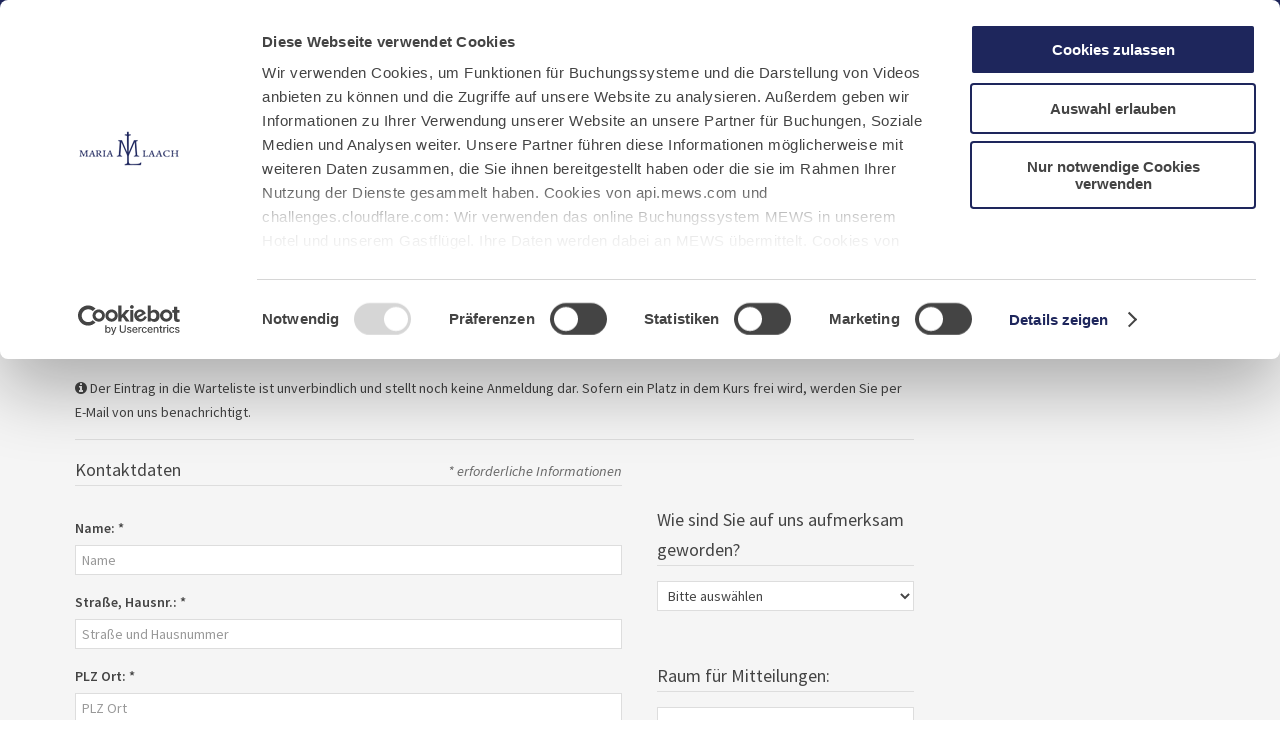

--- FILE ---
content_type: text/html; charset=UTF-8
request_url: https://www.maria-laach.de/klosterbetriebe/buchbinderei/wartelisten-formular-buchbindekurse.html?t=Schmuckk%EF%BF%BD%EF%BF%BDsten&d=Mo%2016.%20Okt%202023%20-%20Mi%2018.%20Okt%202023
body_size: 19509
content:
<!doctype html>
<html lang="de-DE" dir="ltr" >



<head>
	<title>Wartelisten-Formular Buchbindekurs in Maria Laach - Benediktinerabtei Maria Laach</title>
	<meta property="og:title" content="Wartelisten-Formular Buchbindekurs in Maria Laach" />
	<meta name="twitter:title" content="Wartelisten-Formular Buchbindekurs in Maria Laach" />
	<link rel="canonical" href="https://www.maria-laach.de/klosterbetriebe/buchbinderei/wartelisten-formular-buchbindekurse.html">
<script id="Cookiebot" src="https://consent.cookiebot.com/uc.js" data-cbid="6e4aac70-03a1-431c-af19-7d78fae6d2f6" data-blockingmode="auto" type="text/javascript"></script>
<!-- Render time: total: 0,4521 s, source: database -->
	<base href="https://www.maria-laach.de/">
	<meta http-equiv="content-type" content="text/html; charset=utf-8">
	<meta name="viewport" content="width=device-width, initial-scale=1">
	<meta name="description" content="Im Benediktinerkloster Maria Laach verbinden sich in einzigartiger Weise Landschaft und Kultur, Gottes Schöpfung und die Gestaltungskraft der Menschen.">
	<meta name="robots" content="index,follow">
	<meta name="google-site-verification" content="lxMGVVWVgMyEkOy6QtITvlt4H8r4Oc_pQAnnDONP400" />




<!-- Touch Icons -->
	<link rel="apple-touch-icon" sizes="57x57" href="assets/img/favicons/apple-touch-icon-57x57.png">
	<link rel="apple-touch-icon" sizes="60x60" href="assets/img/favicons/apple-touch-icon-60x60.png">
	<link rel="apple-touch-icon" sizes="72x72" href="assets/img/favicons/apple-touch-icon-72x72.png">
	<link rel="apple-touch-icon" sizes="76x76" href="assets/img/favicons/apple-touch-icon-76x76.png">
	<link rel="apple-touch-icon" sizes="114x114" href="assets/img/favicons/apple-touch-icon-114x114.png">
	<link rel="apple-touch-icon" sizes="120x120" href="assets/img/favicons/apple-touch-icon-120x120.png">
	<link rel="apple-touch-icon" sizes="144x144" href="assets/img/favicons/apple-touch-icon-144x144.png">
	<link rel="apple-touch-icon" sizes="152x152" href="assets/img/favicons/apple-touch-icon-152x152.png">
	<link rel="apple-touch-icon" sizes="180x180" href="assets/img/favicons/apple-touch-icon-180x180.png">
	<link rel="icon" type="image/png" href="assets/img/favicons/favicon-32x32.png" sizes="32x32">
	<link rel="icon" type="image/png" href="assets/img/favicons/favicon-194x194.png" sizes="194x194">
	<link rel="icon" type="image/png" href="assets/img/favicons/favicon-96x96.png" sizes="96x96">
	<link rel="icon" type="image/png" href="assets/img/favicons/android-chrome-192x192.png" sizes="192x192">
	<link rel="icon" type="image/png" href="assets/img/favicons/favicon-16x16.png" sizes="16x16">
	<link rel="manifest" href="assets/img/favicons/manifest.json">
	<link rel="shortcut icon" href="assets/img/favicons/favicon.ico">
	<meta name="msapplication-TileColor" content="#ff9900">
	<meta name="msapplication-TileImage" content="assets/img/favicons/mstile-144x144.png">
	<meta name="msapplication-config" content="assets/img/favicons/browserconfig.xml">
	<meta name="theme-color" content="#ffffff">

	<link rel="stylesheet" type="text/css" href="assets/css/layout.css">
	<link rel="stylesheet" type="text/css" href="assets/css/datepicker.css">
	<link rel="stylesheet" type="text/css" href="assets/css/admin.css?opt=4">
	<link rel="stylesheet" href="assets/js/magnific-popup/magnific-popup.css">
	<script src="assets/js/jquery.2.1.4.js"></script>
	<script src="assets/js/uikit.min.js"></script>
	<script src="assets/js/core/toggle.min.js"></script>

	<!-- Facebook Metadata -->
	<meta property="og:type" content="article">
	<meta property="og:description" content="Im Benediktinerkloster Maria Laach verbinden sich in einzigartiger Weise Landschaft und Kultur, Gottes Schöpfung und die Gestaltungskraft der Menschen.">
	<meta property="og:image" content="https://www.maria-laach.de/assets/img/favicons/android-chrome-192x192.png">
	<meta property="og:site_name" content="Benediktinerabtei Maria Laach">
	<meta property="og:url" content="https://www.maria-laach.de/klosterbetriebe/buchbinderei/wartelisten-formular-buchbindekurse.html">
	<link rel="image_src" href="https://www.maria-laach.de/assets/img/favicons/android-chrome-192x192.png">

	<style>
	#bookingKitContainer { padding: 20px 20px 20px 20px !important;border: 1px solid #E5E5E5; border-bottom: 5px solid #f90;}
	</style>
</head>

<body>

	<div class="page">

<!-- Header/Mainnavigation - Start -->
    <header id="header">
        
        <h1 style="position: absolute; top: -99999px; left: -99999px;">Maria Laach, Benediktinerabtei</h1>

        <div class="ml-sticky uk-active" style="position: fixed; top: 0px; width: 100%; left: 0px; z-index: 1000">
            <div class="uk-container uk-container-center">
             <nav class="uk-navbar">
                <div class="ml-nav uk-visible-large">
                <div class="ml-nav-wrapper">
                <ul class="uk-navbar-nav uk-visible-large">
            <li class="uk-parent " data-uk-dropdown>
<a href="aktuelles/" >Aktuelles</a>
<div class="uk-dropdown cssarrow uk-dropdown-navbar">
    <ul class="uk-nav uk-nav-navbar uk-text-left">
<li class="">
<a href="nachrichten/" >Nachrichten</a>

</li>

<li class="">
<a href="veranstaltungen/" >Veranstaltungen</a>

</li>

<li class="">
<a href="gottesdienstzeiten/" >Aktuelle Gottesdienstzeiten</a>

</li>

<li class="">
<a href="aktuelles/podcast/" >Podcast</a>

</li>

<li class="">
<a href="oeffnungszeiten" >Aktuelle Öffnungszeiten</a>

</li>

<li class="">
<a href="laacher-messbuch/" >Laacher Messbuch</a>

</li>


	</ul>
</div>
</li>

<li class="uk-parent " data-uk-dropdown>
<a href="unser-kloster/" >Kloster</a>
<div class="uk-dropdown cssarrow uk-dropdown-navbar">
    <ul class="uk-nav uk-nav-navbar uk-text-left">
<li class="">
<a href="unser-kloster/kirche-und-kloster/" >Kirche und Kloster</a>

</li>

<li class="">
<a href="unser-kloster/leben-im-kloster/" >Leben im Kloster</a>

</li>

<li class="">
<a href="unser-kloster/berufung/" >Mönch werden</a>

</li>

<li class="">
<a href="kirchenmusik/" >Kirchenmusik</a>

</li>

<li class="">
<a href="bibliothek/" >Bibliothek</a>

</li>

<li class="">
<a href="gottesdienstzeiten/" >Gottesdienstzeiten</a>

</li>

<li class="">
<a href="unser-kloster/abendgebet-aus-maria-laach/" >Abendgebet aus Maria Laach</a>

</li>

<li class="">
<a href="freundeskreis/" >Förderverein Freundeskreis</a>

</li>

<li class="">
<a href="soziales-engagement/" >Soziales Engagement</a>

</li>

<li class="">
<a href="kuenstlerbrueder/" >Künstlerbrüder</a>

</li>

<li class="">
<a href="abt-herwegen-institut/" >Abt-Herwegen-Institut</a>

</li>

<li class="">
<a href="liturgische-erneuerung/" >Liturgische Erneuerung</a>

</li>

<li class="">
<a href="oekumene/" >Ökumene</a>

</li>

<li class="">
<a href="gebetsanliegen/" >Gebetsanliegen</a>

</li>

<li class="">
<a href="fsj-im-kloster" >FSJ im Kloster</a>

</li>


	</ul>
</div>
</li>

<li class="uk-parent uk-active" data-uk-dropdown>
<a href="klosterbetriebe/" >Klosterbetriebe</a>
<div class="uk-dropdown cssarrow uk-dropdown-navbar">
    <ul class="uk-nav uk-nav-navbar uk-text-left">
<li class="">
<a href="klosterladen" >Klosterladen</a>

</li>

<li class="">
<a href="buchhandlung/" >Buch- und Kunsthandlung</a>

</li>

<li class="">
<a href="klostergaststaette/" >Klostergaststätte</a>

</li>

<li class="">
<a href="http://www.seehotel-maria-laach.de" target="_blank">Seehotel</a>

</li>

<li class="">
<a href="http://www.seehotel-maria-laach.de/restaurant-tausend93/" target="_blank">Tausend93</a>

</li>

<li class="">
<a href="gastfluegel/" >Gastflügel</a>

</li>

<li class="">
<a href="kunstschmiede/" >Kunstschmiede & Bildhauerei</a>

</li>

<li class="">
<a href="keramikmanufaktur/" >Keramikmanufaktur</a>

</li>

<li class="">
<a href="klosterbetriebe/holzkunstmanufaktur/" >Holzkunstmanufaktur</a>

</li>

<li class="">
<a href="klosterbetriebe/genussmanufaktur/" >Genussmanufaktur</a>

</li>

<li class="">
<a href="obstgarten/" >Obstgarten</a>

</li>

<li class="">
<a href="klosterverlag/" >Klosterverlag</a>

</li>


	</ul>
</div>
</li>

<li class="uk-parent " data-uk-dropdown>
<a href="spenden" >Spenden</a>

</li>

<li class="uk-parent " data-uk-dropdown>
<a href="te-deum/" >Te Deum</a>
<div class="uk-dropdown cssarrow uk-dropdown-navbar">
    <ul class="uk-nav uk-nav-navbar uk-text-left">
<li class="">
<a href="te-deum-heute/" >Te Deum heute</a>

</li>

<li class="">
<a href="tedeum/kennenlernen.html" >kennenlernen</a>

</li>

<li class="">
<a href="tedeum/besinnungstage-fuer-te-deum-leser.html" >Besinnungstage für Te Deum-Leser</a>

</li>

<li class="">
<a href="https://segensreich.de/produkt-kategorie/themenwelten/te-deum-abo/" >Te Deum Abo bestellen</a>

</li>

<li class="">
<a href="tedeum/te-deum-abo-kuendigen.html" >Abo kündigen</a>

</li>


	</ul>
</div>
</li>
<li class="ml-logo"><a href="/" style="width: 180px;"><img src="assets/img/maria-laach-logo-w.svg" title="Maria Laach Logo" alt=""></a></li>
<li class="uk-parent " data-uk-dropdown>
<a href="troestende-trauer/" >Bestattungen</a>

</li>

<li class="uk-parent " data-uk-dropdown>
<a href="laacher-seetal/" >Laacher See</a>
<div class="uk-dropdown cssarrow uk-dropdown-navbar">
    <ul class="uk-nav uk-nav-navbar uk-text-left">
<li class="">
<a href="laacher-seetal/see-landschaft.html" >See und Landschaft</a>

</li>

<li class="">
<a href="laacher-seetal/vulkanlandschaft.html" >Vulkanlandschaft</a>

</li>

<li class="">
<a href="bootsverleih/" >Bootsverleih</a>

</li>

<li class="">
<a href="laacher-seetal/wanderwege.html" >Wanderwege</a>

</li>


	</ul>
</div>
</li>

<li class="uk-parent " data-uk-dropdown>
<a href="shop/" >Shops</a>
<div class="uk-dropdown cssarrow uk-dropdown-navbar">
    <ul class="uk-nav uk-nav-navbar uk-text-left">
<li class="">
<a href="https://www.segensreich.de/?utm_source=mlde&utm_medium=link&utm_campaign=support" target="_blank">Onlineshop Maria Laach-Segensreich</a>

</li>

<li class="">
<a href="https://maria-laach.buchkatalog.de/" target="_blank">Bücher online kaufen</a>

</li>

<li class="">
<a href="https://klosterverlag-shop.de/" target="_blank">Klosterverlag (für Wiederverkäufer)</a>

</li>


	</ul>
</div>
</li>

<li class="uk-parent " data-uk-dropdown>
<a href="kontakt/" >Infos</a>
<div class="uk-dropdown cssarrow uk-dropdown-navbar">
    <ul class="uk-nav uk-nav-navbar uk-text-left">
<li class="">
<a href="kontakt/" >Kontakt</a>

</li>

<li class="">
<a href="klosterforum/" >Klosterforum</a>

</li>

<li class="">
<a href="klosterfuehrungen/" >Klosterführungen</a>

</li>

<li class="">
<a href="anreise/" >Anreise und Parken</a>

</li>

<li class="">
<a href="kontakt/angebote/" >Angebote finden</a>

</li>

<li class="">
<a href="plan/" >Gelände</a>

</li>

<li class="">
<a href="barrierefrei/" >Maria Laach barrierefrei</a>

</li>

<li class="">
<a href="downloads/chroniken/" >Chroniken</a>

</li>

<li class="">
<a href="kloster-a-bis-z/" >Kloster von A bis Z</a>

</li>

<li class="">
<a href="https://www.vulkanregion-laacher-see.de/infos/tourist-informationen" target="_blank">Tourist-Information</a>

</li>

<li class="">
<a href="kontakt/links.html" >Freunde und Partner</a>

</li>

<li class="">
<a href="kontakt/newsletter-abo/" >Newsletter</a>

</li>


	</ul>
</div>
</li>

<li class="uk-parent " data-uk-dropdown>
<a href="karriere" >Jobs</a>

</li>


                </ul>
                </div>
                </div>
                 
                <div class="uk-hidden-large">
                <a href="#offcanvas-menu" class="uk-navbar-toggle" style="display:inline;" data-uk-offcanvas></a>
                <div class="uk-navbar-brand uk-navbar-center">
                 <a href="/">
                     <img style="max-width: 140px;" src="assets/img/maria-laach-logo-w.svg" title="Maria Laach Logo" alt="#">
                </a>
                 </div>
                    </div>
                 
            </nav>
            </div>
		</div>

    </header>
<!-- Header/Mainnavigation - End -->

<section id="pagetitle" class="uk-block uk-block-muted-primary">
<div class="uk-container uk-container-center">
    <div class="uk-grid">
    <div class="uk-width-1-1">
        <div class="uk-panel uk-text-break">
    <h1>Wartelisten-Formular Buchbindekurse</h1>
            </div>
    </div>
    </div>
    </div>
</section>
<!-- Breadcrumb - Start -->
<nav id="breadcrumb" class="uk-block-default ml-container-divider uk-hidden-small" style="padding-top: 15px;">
<div class="uk-container uk-container-center">
<ul class="uk-breadcrumb uk-width-1-1">
<li style="float: right;">
<a href="https://www.maria-laach.de/">DE</a>
<a href="https://translate.google.com/translate?hl=fr&sl=auto&tl=fr&u=https://www.maria-laach.de" class="uk-margin-small-left" target="_blank" title="externer Link zu GoogleTranslate">FR</a>
<a href="https://translate.google.com/translate?hl=en&sl=auto&tl=en&u=https://www.maria-laach.de" class="uk-margin-small-left" target="_blank" title="externer Link zu GoogleTranslate">EN</a> 
<a href="https://translate.google.com/translate?hl=nl&sl=auto&tl=nl&u=https://www.maria-laach.de" class="uk-margin-small-left" target="_blank" title="externer Link zu GoogleTranslate">NL</a>
<a href="https://translate.google.com/translate?hl=zh-CN&sl=auto&tl=zh-CN&u=https://www.maria-laach.de" class="uk-margin-small-left" target="_blank" title="externer Link zu GoogleTranslate">CN/中文</a>
<a href="#my-search" title="Volltextsuche" data-uk-modal><i style="margin-left:15px;font-size:1.5em;" class="uk-icon-search"></i></a>
</li>
 <li><a href="https://www.maria-laach.de/"><span class="uk-text-large">Start</span></a></li> <li><a href="klosterbetriebe/" class="uk-text-large">Klosterbetriebe</a></li> <li><a href="buchbinderei/" class="uk-text-large">Buchbinderei</a></li> <li class="uk-active"><span class="uk-text-large">Wartelisten-Formular Buchbindekurse</span></li></ul>

</div>
</nav>
<!-- Breadcrumb - End -->

<!-- Main - Start -->
<main>
<div class="uk-block uk-block-muted ml-container-divider">
    <div class="uk-container uk-container-center">
        <div class="uk-grid" data-uk-grid-margin>
            <div class="uk-width-medium-3-4 adminbox">  
            <section id="wartelisten-formular-buchbindekurse">
					

<h2>Hiermit trage ich mich in die Warteliste zu folgender Veranstaltung ein:</h2>
<p class="uk-text-large">Titel: Schmuckk��sten<br>
Datum: Mo 16. Okt 2023 - Mi 18. Okt 2023
</p>
<p><i class="uk-icon-info-circle"></i> Der Eintrag in die Warteliste ist unverbindlich und stellt noch keine Anmeldung dar. Sofern ein Platz in dem Kurs frei wird, werden Sie per E-Mail von uns benachrichtigt.</p>



<hr>

<form action="klosterbetriebe/buchbinderei/wartelisten-formular-buchbindekurse.html?d=Mo+16.+Okt+2023+-+Mi+18.+Okt+2023 &t=Schmuckk%EF%BF%BD%EF%BF%BDsten" class="uk-form uk-form-stacked" name="buchbindenWarteliste" method="post">

<input type="hidden" name="mail" value="" />
<input type="hidden" name="titel" value="Schmuckk��sten" />
<input type="hidden" name="datum" value="Mo 16. Okt 2023 - Mi 18. Okt 2023" />

<div class="uk-grid" data-uk-grid-margin="">
 <div class="uk-width-medium-2-3">

<fieldset>
<legend>Kontaktdaten <span class="uk-align-right uk-text-right"><small><em>* erforderliche Informationen</em></small></span></legend>

                                    <div class="uk-form-row uk-width-1-1" id="name">
                                        <label class="uk-form-label" for="form-t-name">Name: <span title="Pflichtangabe">*</span></label>
                                        <div class="uk-form-controls ">
											
                                            <input id="form-t-name" placeholder="Name" name="name" value="" type="text" class="uk-width-1-1 " >
											
                                        </div>
                                    </div>

                                    <div class="uk-form-row uk-width-1-1" id="address">
                                        <label class="uk-form-label" for="form-t-address">Straße, Hausnr.: <span title="Pflichtangabe">*</span></label>
                                        <div class="uk-form-controls ">
											
                                            <input id="form-t-address" placeholder="Straße und Hausnummer" name="address" value="" type="text" class="uk-width-1-1 " >
											
                                        </div>
                                    </div>

                                    <div class="uk-form-row uk-width-1-1" id="city">
                                        <label class="uk-form-label" for="form-t-city">PLZ Ort: <span title="Pflichtangabe">*</span></label>
                                        <div class="uk-form-controls ">
											
                                            <input id="form-t-city" placeholder="PLZ Ort" name="city" value="" type="text" class="uk-width-1-1 " >
											
                                        </div>
                                    </div>

                                    <div class="uk-form-row uk-width-1-1" id="telefon">
                                        <label class="uk-form-label" for="form-t-telefon">Telefon: <span title="Pflichtangabe">*</span></label>
                                        <div class="uk-form-controls ">
											
                                            <input id="form-t-telefon" placeholder="Telefon" name="telefon" value="" type="text" class="uk-width-1-1 " >
											
                                        </div>
                                    </div>

                                    <div class="uk-form-row uk-width-1-1" id="email">
                                        <label class="uk-form-label" for="form-t-email">E-Mail: <span title="Pflichtangabe">*</span></label>
                                        <div class="uk-form-controls ">
											
                                            <input id="form-t-email" placeholder="E-Mail" name="email" value="" type="text" class="uk-width-1-1 " >
											
                                        </div>
                                    </div>


</fieldset>
 </div>

 <div class="uk-width-medium-1-3">
<fieldset class="uk-margin-large-top">
<legend>Wie sind Sie auf uns aufmerksam geworden?</legend>

<select name="wie" style="word-wrap: break-word;" id="form-l-i" class=" uk-width-1-1">
<option value="">Bitte auswählen</option>
<option  >Internet</option>
<option  >Zeitschrift</option>
<option  >Freunde/Bekannte</option>
<option  >Sonstiges</option>
</select>
</fieldset>

<fieldset class="uk-margin-large-top">
<legend>Raum für Mitteilungen:</legend>
	<div class="uk-form-controls">
	<textarea rows="7" name="bemerkung" id="form-h-b" class="uk-width-small-1-1"></textarea>
	</div>

</fieldset>
</div>

   <div class="uk-width-1-1">
      <fieldset>
   <legend>Datenschutz <span title="Pflichtangabe">*</span></legend>
   <div class="uk-form-row">
      <div class="uk-form-controls">
         <input id="form-datenschutz" name="datenschutz" type="hidden" value="1"> <label for="form-datenschutz">Ich willige in die Erhebung, Verarbeitung und Nutzung der angegebenen Daten durch den Klosterverlag, ein Bereich der Klosterbetriebe Maria Laach GmbH & Co. KG im Rahmen der von mir zur Kenntnis genommenen <a target="_blank" href="https://www.maria-laach.de/tedeum/datenschutz-klosterverlag/" class="uk-text-bold">Datenschutzerklärung</a> ein.</label>
         
      </div>
   </div>
      </fieldset>
   </div>
</div>
<hr>
<p><a href="javascript:document.forms.buchbindenWarteliste.submit();" class="uk-button uk-button-success">Jetzt in Warteliste eintragen</a></p>

</form>

   <!-- Modal Area -->
   <div id="datenschutz" class="uk-modal">
	  <div class="uk-modal-dialog uk-modal-dialog-large uk-modal-dialog-slide">
		 <a class="uk-modal-close uk-close"></a>
		 <a name="top"><h2>Datenschutz</h2></a><hr />
		 <h1>Datenschutz&shy;erkl&auml;rung</h1>
<h2>1. Datenschutz auf einen Blick</h2>
<h3>Allgemeine Hinweise</h3> <p>Die folgenden Hinweise geben einen einfachen &Uuml;berblick dar&uuml;ber, was mit Ihren personenbezogenen Daten passiert, wenn Sie diese Website besuchen. Personenbezogene Daten sind alle Daten, mit denen Sie pers&ouml;nlich identifiziert werden k&ouml;nnen. Ausf&uuml;hrliche Informationen zum Thema Datenschutz entnehmen Sie unserer unter diesem Text aufgef&uuml;hrten Datenschutzerkl&auml;rung.</p>
<h3>Datenerfassung auf dieser Website</h3> <h4>Wer ist verantwortlich f&uuml;r die Datenerfassung auf dieser Website?</h4> <p>Die Datenverarbeitung auf dieser Website erfolgt durch den Websitebetreiber. Dessen Kontaktdaten k&ouml;nnen Sie dem Abschnitt &bdquo;Hinweis zur Verantwortlichen Stelle&ldquo; in dieser Datenschutzerkl&auml;rung entnehmen.</p> <h4>Wie erfassen wir Ihre Daten?</h4> <p>Ihre Daten werden zum einen dadurch erhoben, dass Sie uns diese mitteilen. Hierbei kann es sich z.&nbsp;B. um Daten handeln, die Sie in ein Kontaktformular eingeben.</p> <p>Andere Daten werden automatisch oder nach Ihrer Einwilligung beim Besuch der Website durch unsere IT-Systeme erfasst. Das sind vor allem technische Daten (z.&nbsp;B. Internetbrowser, Betriebssystem oder Uhrzeit des Seitenaufrufs). Die Erfassung dieser Daten erfolgt automatisch, sobald Sie diese Website betreten.</p> <h4>Wof&uuml;r nutzen wir Ihre Daten?</h4> <p>Ein Teil der Daten wird erhoben, um eine fehlerfreie Bereitstellung der Website zu gew&auml;hrleisten. Andere Daten k&ouml;nnen zur Analyse Ihres Nutzerverhaltens verwendet werden.</p> <h4>Welche Rechte haben Sie bez&uuml;glich Ihrer Daten?</h4> <p>Sie haben jederzeit das Recht, unentgeltlich Auskunft &uuml;ber Herkunft, Empf&auml;nger und Zweck Ihrer gespeicherten personenbezogenen Daten zu erhalten. Sie haben au&szlig;erdem ein Recht, die Berichtigung oder L&ouml;schung dieser Daten zu verlangen. Wenn Sie eine Einwilligung zur Datenverarbeitung erteilt haben, k&ouml;nnen Sie diese Einwilligung jederzeit f&uuml;r die Zukunft widerrufen. Au&szlig;erdem haben Sie das Recht, unter bestimmten Umst&auml;nden die Einschr&auml;nkung der Verarbeitung Ihrer personenbezogenen Daten zu verlangen. Des Weiteren steht Ihnen ein Beschwerderecht bei der zust&auml;ndigen Aufsichtsbeh&ouml;rde zu.</p> <p>Hierzu sowie zu weiteren Fragen zum Thema Datenschutz k&ouml;nnen Sie sich jederzeit an uns wenden.</p>
<h3>Analyse-Tools und Tools von Dritt&shy;anbietern</h3> <p>Beim Besuch dieser Website kann Ihr Surf-Verhalten statistisch ausgewertet werden. Das geschieht vor allem mit sogenannten Analyseprogrammen.</p> <p>Detaillierte Informationen zu diesen Analyseprogrammen finden Sie in der folgenden Datenschutzerkl&auml;rung.</p>
<h2>2. Hosting</h2>
<p>Wir hosten die Inhalte unserer Website bei folgenden Anbietern:</p>
<h3>DomainFactory</h3> <p>Anbieter ist die DomainFactory GmbH, c/o WeWork, Neuturmstra&szlig;e 5, 80331 M&uuml;nchen (nachfolgend DomainFactory). Wenn Sie unsere Website besuchen, erfasst DomainFactory verschiedene Logfiles inklusive Ihrer IP-Adressen.</p> <p>Details entnehmen Sie der Datenschutzerkl&auml;rung von DomainFactory: <a href="https://www.df.eu/de/datenschutz/" target="_blank" rel="noopener noreferrer">https://www.df.eu/de/datenschutz/</a>.</p> <p>Die Verwendung von DomainFactory erfolgt auf Grundlage von Art. 6 Abs. 1 lit. f DSGVO. Wir haben ein berechtigtes Interesse an einer m&ouml;glichst zuverl&auml;ssigen Darstellung unserer Website. Sofern eine entsprechende Einwilligung abgefragt wurde, erfolgt die Verarbeitung ausschlie&szlig;lich auf Grundlage von Art. 6 Abs. 1 lit. a DSGVO und &sect; 25 Abs. 1 TTDSG, soweit die Einwilligung die Speicherung von Cookies oder den Zugriff auf Informationen im Endger&auml;t des Nutzers (z.&nbsp;B. f&uuml;r Device-Fingerprinting) im Sinne des TTDSG umfasst. Die Einwilligung ist jederzeit widerrufbar.</p>
<h4>Auftragsverarbeitung</h4> <p>Wir haben einen Vertrag &uuml;ber Auftragsverarbeitung (AVV) zur Nutzung des oben genannten Dienstes geschlossen. Hierbei handelt es sich um einen datenschutzrechtlich vorgeschriebenen Vertrag, der gew&auml;hrleistet, dass dieser die personenbezogenen Daten unserer Websitebesucher nur nach unseren Weisungen und unter Einhaltung der DSGVO verarbeitet.</p>
<h3>IONOS</h3> <p>Anbieter ist die IONOS SE, Elgendorfer Str. 57, 56410 Montabaur (nachfolgend IONOS). Wenn Sie unsere Website besuchen, erfasst IONOS verschiedene Logfiles inklusive Ihrer IP-Adressen. Details entnehmen Sie der Datenschutzerkl&auml;rung von IONOS: <a href="https://www.ionos.de/terms-gtc/terms-privacy" target="_blank" rel="noopener noreferrer">https://www.ionos.de/terms-gtc/terms-privacy</a>.</p> <p>Die Verwendung von IONOS erfolgt auf Grundlage von Art. 6 Abs. 1 lit. f DSGVO. Wir haben ein berechtigtes Interesse an einer m&ouml;glichst zuverl&auml;ssigen Darstellung unserer Website. Sofern eine entsprechende Einwilligung abgefragt wurde, erfolgt die Verarbeitung ausschlie&szlig;lich auf Grundlage von Art. 6 Abs. 1 lit. a DSGVO und &sect; 25 Abs. 1 TTDSG, soweit die Einwilligung die Speicherung von Cookies oder den Zugriff auf Informationen im Endger&auml;t des Nutzers (z.&nbsp;B. Device-Fingerprinting) im Sinne des TTDSG umfasst. Die Einwilligung ist jederzeit widerrufbar.</p>
<h4>Auftragsverarbeitung</h4> <p>Wir haben einen Vertrag &uuml;ber Auftragsverarbeitung (AVV) zur Nutzung des oben genannten Dienstes geschlossen. Hierbei handelt es sich um einen datenschutzrechtlich vorgeschriebenen Vertrag, der gew&auml;hrleistet, dass dieser die personenbezogenen Daten unserer Websitebesucher nur nach unseren Weisungen und unter Einhaltung der DSGVO verarbeitet.</p>
<h2>3. Allgemeine Hinweise und Pflicht&shy;informationen</h2>
<h3>Datenschutz</h3> <p>Die Betreiber dieser Seiten nehmen den Schutz Ihrer pers&ouml;nlichen Daten sehr ernst. Wir behandeln Ihre personenbezogenen Daten vertraulich und entsprechend den gesetzlichen Datenschutzvorschriften sowie dieser Datenschutzerkl&auml;rung.</p> <p>Wenn Sie diese Website benutzen, werden verschiedene personenbezogene Daten erhoben. Personenbezogene Daten sind Daten, mit denen Sie pers&ouml;nlich identifiziert werden k&ouml;nnen. Die vorliegende Datenschutzerkl&auml;rung erl&auml;utert, welche Daten wir erheben und wof&uuml;r wir sie nutzen. Sie erl&auml;utert auch, wie und zu welchem Zweck das geschieht.</p> <p>Wir weisen darauf hin, dass die Daten&uuml;bertragung im Internet (z.&nbsp;B. bei der Kommunikation per E-Mail) Sicherheitsl&uuml;cken aufweisen kann. Ein l&uuml;ckenloser Schutz der Daten vor dem Zugriff durch Dritte ist nicht m&ouml;glich.</p>
<h3>Hinweis zur verantwortlichen Stelle</h3> <p>Die verantwortliche Stelle f&uuml;r die Datenverarbeitung auf dieser Website ist:</p> <p>Benediktinerabtei Maria Laach<br />
56653 Maria Laach</p>

<p>Telefon: +49 (0) 2653 - 59 - 0<br />
E-Mail: <span id="e16103"><a href="service/kontaktform.html?key=%40KW58H1LU0Pk%2B_edQmsXAuTJloiBD.vVpn-cg2yzC4Zw9aRYqMbrj73Oth6xfGEINFS&amp;ct=4ZfaM_746M4Kj44wqW9a" target="_blank">E-Mail schreiben</a></span><script type="text/javascript">/*<![CDATA[*/eval("var a=\"@KW58H1LU0Pk+_edQmsXAuTJloiBD.vVpn-cg2yzC4Zw9aRYqMbrj73Oth6xfGEINFS\";var b=a.split(\"\").sort().join(\"\");var c=\"4ZfaM_746M4Kj44wqW9a\";var d=\"\";for(var e=0;e<c.length;e++)d+=b.charAt(a.indexOf(c.charAt(e)));document.getElementById(\"e16103\").innerHTML=\"<a href=\\\"mailto:\"+d+\"\\\">\"+d+\"</a>\"")/*]]>*/</script></p>
 <p>Verantwortliche Stelle ist die nat&uuml;rliche oder juristische Person, die allein oder gemeinsam mit anderen &uuml;ber die Zwecke und Mittel der Verarbeitung von personenbezogenen Daten (z.&nbsp;B. Namen, E-Mail-Adressen o. &Auml;.) entscheidet.</p>

<h3>Speicherdauer</h3> <p>Soweit innerhalb dieser Datenschutzerkl&auml;rung keine speziellere Speicherdauer genannt wurde, verbleiben Ihre personenbezogenen Daten bei uns, bis der Zweck f&uuml;r die Datenverarbeitung entf&auml;llt. Wenn Sie ein berechtigtes L&ouml;schersuchen geltend machen oder eine Einwilligung zur Datenverarbeitung widerrufen, werden Ihre Daten gel&ouml;scht, sofern wir keine anderen rechtlich zul&auml;ssigen Gr&uuml;nde f&uuml;r die Speicherung Ihrer personenbezogenen Daten haben (z.&nbsp;B. steuer- oder handelsrechtliche Aufbewahrungsfristen); im letztgenannten Fall erfolgt die L&ouml;schung nach Fortfall dieser Gr&uuml;nde.</p>
<h3>Allgemeine Hinweise zu den Rechtsgrundlagen der Datenverarbeitung auf dieser Website</h3> <p>Sofern Sie in die Datenverarbeitung eingewilligt haben, verarbeiten wir Ihre personenbezogenen Daten auf Grundlage von Art. 6 Abs. 1 lit. a DSGVO bzw. Art. 9 Abs. 2 lit. a DSGVO, sofern besondere Datenkategorien nach Art. 9 Abs. 1 DSGVO verarbeitet werden. Im Falle einer ausdr&uuml;cklichen Einwilligung in die &Uuml;bertragung personenbezogener Daten in Drittstaaten erfolgt die Datenverarbeitung au&szlig;erdem auf Grundlage von Art. 49 Abs. 1 lit. a DSGVO. Sofern Sie in die Speicherung von Cookies oder in den Zugriff auf Informationen in Ihr Endger&auml;t (z.&nbsp;B. via Device-Fingerprinting) eingewilligt haben, erfolgt die Datenverarbeitung zus&auml;tzlich auf Grundlage von &sect; 25 Abs. 1 TTDSG. Die Einwilligung ist jederzeit widerrufbar. Sind Ihre Daten zur Vertragserf&uuml;llung oder zur Durchf&uuml;hrung vorvertraglicher Ma&szlig;nahmen erforderlich, verarbeiten wir Ihre Daten auf Grundlage des Art. 6 Abs. 1 lit. b DSGVO. Des Weiteren verarbeiten wir Ihre Daten, sofern diese zur Erf&uuml;llung einer rechtlichen Verpflichtung erforderlich sind auf Grundlage von Art. 6 Abs. 1 lit. c DSGVO. Die Datenverarbeitung kann ferner auf Grundlage unseres berechtigten Interesses nach Art. 6 Abs. 1 lit. f DSGVO erfolgen. &Uuml;ber die jeweils im Einzelfall einschl&auml;gigen Rechtsgrundlagen wird in den folgenden Abs&auml;tzen dieser Datenschutzerkl&auml;rung informiert.</p>
<h3>Datenschutz&shy;beauftragter</h3> <p>Wir haben einen Datenschutzbeauftragten benannt.</p>
<p>HERBST EDV Beratung GmbH<br />
Helmut Herbst<br />
Tannenstra&szlig;e 17<br />
56581 Kutscheid</p>

<p>Telefon: +49 (0) 26 34 - 98 15 14<br />
E-Mail: <span id="e4090"><a href="service/kontaktform.html?key=8g72p%2B0vFJlbMdkLjwu3xHNEUOr5zqcYh-%40SVDtXKR1ZAG._TofPBnCe6aQIW94ysmi&amp;ct=TGBn9W7TGQ1IWdTGQ1IWgGA47AG" target="_blank">E-Mail schreiben</a></span><script type="text/javascript">/*<![CDATA[*/eval("var a=\"8g72p+0vFJlbMdkLjwu3xHNEUOr5zqcYh-@SVDtXKR1ZAG._TofPBnCe6aQIW94ysmi\";var b=a.split(\"\").sort().join(\"\");var c=\"TGBn9W7TGQ1IWdTGQ1IWgGA47AG\";var d=\"\";for(var e=0;e<c.length;e++)d+=b.charAt(a.indexOf(c.charAt(e)));document.getElementById(\"e4090\").innerHTML=\"<a href=\\\"mailto:\"+d+\"\\\">\"+d+\"</a>\"")/*]]>*/</script></p>
<h3>Hinweis zur Datenweitergabe in die USA und sonstige Drittstaaten</h3> <p>Wir verwenden unter anderem Tools von Unternehmen mit Sitz in den USA oder sonstigen datenschutzrechtlich nicht sicheren Drittstaaten. Wenn diese Tools aktiv sind, k&ouml;nnen Ihre personenbezogene Daten in diese Drittstaaten &uuml;bertragen und dort verarbeitet werden. Wir weisen darauf hin, dass in diesen L&auml;ndern kein mit der EU vergleichbares Datenschutzniveau garantiert werden kann. Beispielsweise sind US-Unternehmen dazu verpflichtet, personenbezogene Daten an Sicherheitsbeh&ouml;rden herauszugeben, ohne dass Sie als Betroffener hiergegen gerichtlich vorgehen k&ouml;nnten. Es kann daher nicht ausgeschlossen werden, dass US-Beh&ouml;rden (z.&nbsp;B. Geheimdienste) Ihre auf US-Servern befindlichen Daten zu &Uuml;berwachungszwecken verarbeiten, auswerten und dauerhaft speichern. Wir haben auf diese Verarbeitungst&auml;tigkeiten keinen Einfluss.</p><h3>Widerruf Ihrer Einwilligung zur Datenverarbeitung</h3> <p>Viele Datenverarbeitungsvorg&auml;nge sind nur mit Ihrer ausdr&uuml;cklichen Einwilligung m&ouml;glich. Sie k&ouml;nnen eine bereits erteilte Einwilligung jederzeit widerrufen. Die Rechtm&auml;&szlig;igkeit der bis zum Widerruf erfolgten Datenverarbeitung bleibt vom Widerruf unber&uuml;hrt.</p>
<h3>Widerspruchsrecht gegen die Datenerhebung in besonderen F&auml;llen sowie gegen Direktwerbung (Art. 21 DSGVO)</h3> <p>WENN DIE DATENVERARBEITUNG AUF GRUNDLAGE VON ART. 6 ABS. 1 LIT. E ODER F DSGVO ERFOLGT, HABEN SIE JEDERZEIT DAS RECHT, AUS GR&Uuml;NDEN, DIE SICH AUS IHRER BESONDEREN SITUATION ERGEBEN, GEGEN DIE VERARBEITUNG IHRER PERSONENBEZOGENEN DATEN WIDERSPRUCH EINZULEGEN; DIES GILT AUCH F&Uuml;R EIN AUF DIESE BESTIMMUNGEN GEST&Uuml;TZTES PROFILING. DIE JEWEILIGE RECHTSGRUNDLAGE, AUF DENEN EINE VERARBEITUNG BERUHT, ENTNEHMEN SIE DIESER DATENSCHUTZERKL&Auml;RUNG. WENN SIE WIDERSPRUCH EINLEGEN, WERDEN WIR IHRE BETROFFENEN PERSONENBEZOGENEN DATEN NICHT MEHR VERARBEITEN, ES SEI DENN, WIR K&Ouml;NNEN ZWINGENDE SCHUTZW&Uuml;RDIGE GR&Uuml;NDE F&Uuml;R DIE VERARBEITUNG NACHWEISEN, DIE IHRE INTERESSEN, RECHTE UND FREIHEITEN &Uuml;BERWIEGEN ODER DIE VERARBEITUNG DIENT DER GELTENDMACHUNG, AUS&Uuml;BUNG ODER VERTEIDIGUNG VON RECHTSANSPR&Uuml;CHEN (WIDERSPRUCH NACH ART. 21 ABS. 1 DSGVO).</p> <p>WERDEN IHRE PERSONENBEZOGENEN DATEN VERARBEITET, UM DIREKTWERBUNG ZU BETREIBEN, SO HABEN SIE DAS RECHT, JEDERZEIT WIDERSPRUCH GEGEN DIE VERARBEITUNG SIE BETREFFENDER PERSONENBEZOGENER DATEN ZUM ZWECKE DERARTIGER WERBUNG EINZULEGEN; DIES GILT AUCH F&Uuml;R DAS PROFILING, SOWEIT ES MIT SOLCHER DIREKTWERBUNG IN VERBINDUNG STEHT. WENN SIE WIDERSPRECHEN, WERDEN IHRE PERSONENBEZOGENEN DATEN ANSCHLIESSEND NICHT MEHR ZUM ZWECKE DER DIREKTWERBUNG VERWENDET (WIDERSPRUCH NACH ART. 21 ABS. 2 DSGVO).</p>
<h3>Beschwerde&shy;recht bei der zust&auml;ndigen Aufsichts&shy;beh&ouml;rde</h3> <p>Im Falle von Verst&ouml;&szlig;en gegen die DSGVO steht den Betroffenen ein Beschwerderecht bei einer Aufsichtsbeh&ouml;rde, insbesondere in dem Mitgliedstaat ihres gew&ouml;hnlichen Aufenthalts, ihres Arbeitsplatzes oder des Orts des mutma&szlig;lichen Versto&szlig;es zu. Das Beschwerderecht besteht unbeschadet anderweitiger verwaltungsrechtlicher oder gerichtlicher Rechtsbehelfe.</p>
<h3>Recht auf Daten&shy;&uuml;bertrag&shy;barkeit</h3> <p>Sie haben das Recht, Daten, die wir auf Grundlage Ihrer Einwilligung oder in Erf&uuml;llung eines Vertrags automatisiert verarbeiten, an sich oder an einen Dritten in einem g&auml;ngigen, maschinenlesbaren Format aush&auml;ndigen zu lassen. Sofern Sie die direkte &Uuml;bertragung der Daten an einen anderen Verantwortlichen verlangen, erfolgt dies nur, soweit es technisch machbar ist.</p>
<h3>Auskunft, Berichtigung und L&ouml;schung</h3> <p>Sie haben im Rahmen der geltenden gesetzlichen Bestimmungen jederzeit das Recht auf unentgeltliche Auskunft &uuml;ber Ihre gespeicherten personenbezogenen Daten, deren Herkunft und Empf&auml;nger und den Zweck der Datenverarbeitung und ggf. ein Recht auf Berichtigung oder L&ouml;schung dieser Daten. Hierzu sowie zu weiteren Fragen zum Thema personenbezogene Daten k&ouml;nnen Sie sich jederzeit an uns wenden.</p>
<h3>Recht auf Einschr&auml;nkung der Verarbeitung</h3> <p>Sie haben das Recht, die Einschr&auml;nkung der Verarbeitung Ihrer personenbezogenen Daten zu verlangen. Hierzu k&ouml;nnen Sie sich jederzeit an uns wenden. Das Recht auf Einschr&auml;nkung der Verarbeitung besteht in folgenden F&auml;llen:</p> <ul> <li>Wenn Sie die Richtigkeit Ihrer bei uns gespeicherten personenbezogenen Daten bestreiten, ben&ouml;tigen wir in der Regel Zeit, um dies zu &uuml;berpr&uuml;fen. F&uuml;r die Dauer der Pr&uuml;fung haben Sie das Recht, die Einschr&auml;nkung der Verarbeitung Ihrer personenbezogenen Daten zu verlangen.</li> <li>Wenn die Verarbeitung Ihrer personenbezogenen Daten unrechtm&auml;&szlig;ig geschah/geschieht, k&ouml;nnen Sie statt der L&ouml;schung die Einschr&auml;nkung der Datenverarbeitung verlangen.</li> <li>Wenn wir Ihre personenbezogenen Daten nicht mehr ben&ouml;tigen, Sie sie jedoch zur Aus&uuml;bung, Verteidigung oder Geltendmachung von Rechtsanspr&uuml;chen ben&ouml;tigen, haben Sie das Recht, statt der L&ouml;schung die Einschr&auml;nkung der Verarbeitung Ihrer personenbezogenen Daten zu verlangen.</li> <li>Wenn Sie einen Widerspruch nach Art. 21 Abs. 1 DSGVO eingelegt haben, muss eine Abw&auml;gung zwischen Ihren und unseren Interessen vorgenommen werden. Solange noch nicht feststeht, wessen Interessen &uuml;berwiegen, haben Sie das Recht, die Einschr&auml;nkung der Verarbeitung Ihrer personenbezogenen Daten zu verlangen.</li> </ul> <p>Wenn Sie die Verarbeitung Ihrer personenbezogenen Daten eingeschr&auml;nkt haben, d&uuml;rfen diese Daten &ndash; von ihrer Speicherung abgesehen &ndash; nur mit Ihrer Einwilligung oder zur Geltendmachung, Aus&uuml;bung oder Verteidigung von Rechtsanspr&uuml;chen oder zum Schutz der Rechte einer anderen nat&uuml;rlichen oder juristischen Person oder aus Gr&uuml;nden eines wichtigen &ouml;ffentlichen Interesses der Europ&auml;ischen Union oder eines Mitgliedstaats verarbeitet werden.</p>
<h3>SSL- bzw. TLS-Verschl&uuml;sselung</h3> <p>Diese Seite nutzt aus Sicherheitsgr&uuml;nden und zum Schutz der &Uuml;bertragung vertraulicher Inhalte, wie zum Beispiel Bestellungen oder Anfragen, die Sie an uns als Seitenbetreiber senden, eine SSL- bzw. TLS-Verschl&uuml;sselung. Eine verschl&uuml;sselte Verbindung erkennen Sie daran, dass die Adresszeile des Browsers von &bdquo;http://&ldquo; auf &bdquo;https://&ldquo; wechselt und an dem Schloss-Symbol in Ihrer Browserzeile.</p> <p>Wenn die SSL- bzw. TLS-Verschl&uuml;sselung aktiviert ist, k&ouml;nnen die Daten, die Sie an uns &uuml;bermitteln, nicht von Dritten mitgelesen werden.</p>
<h3>Widerspruch gegen Werbe-E-Mails</h3> <p>Der Nutzung von im Rahmen der Impressumspflicht ver&ouml;ffentlichten Kontaktdaten zur &Uuml;bersendung von nicht ausdr&uuml;cklich angeforderter Werbung und Informationsmaterialien wird hiermit widersprochen. Die Betreiber der Seiten behalten sich ausdr&uuml;cklich rechtliche Schritte im Falle der unverlangten Zusendung von Werbeinformationen, etwa durch Spam-E-Mails, vor.</p>
<h2>4. Datenerfassung auf dieser Website</h2>
<h3>Cookies</h3> <p>Unsere Internetseiten verwenden so genannte &bdquo;Cookies&ldquo;. Cookies sind kleine Datenpakete und richten auf Ihrem Endger&auml;t keinen Schaden an. Sie werden entweder vor&uuml;bergehend f&uuml;r die Dauer einer Sitzung (Session-Cookies) oder dauerhaft (permanente Cookies) auf Ihrem Endger&auml;t gespeichert. Session-Cookies werden nach Ende Ihres Besuchs automatisch gel&ouml;scht. Permanente Cookies bleiben auf Ihrem Endger&auml;t gespeichert, bis Sie diese selbst l&ouml;schen oder eine automatische L&ouml;schung durch Ihren Webbrowser erfolgt.</p> <p>Cookies k&ouml;nnen von uns (First-Party-Cookies) oder von Drittunternehmen stammen (sog. Third-Party-Cookies). Third-Party-Cookies erm&ouml;glichen die Einbindung bestimmter Dienstleistungen von Drittunternehmen innerhalb von Webseiten (z.&nbsp;B. Cookies zur Abwicklung von Zahlungsdienstleistungen).</p> <p>Cookies haben verschiedene Funktionen. Zahlreiche Cookies sind technisch notwendig, da bestimmte Webseitenfunktionen ohne diese nicht funktionieren w&uuml;rden (z.&nbsp;B. die Warenkorbfunktion oder die Anzeige von Videos). Andere Cookies k&ouml;nnen zur Auswertung des Nutzerverhaltens oder zu Werbezwecken verwendet werden.</p> <p>Cookies, die zur Durchf&uuml;hrung des elektronischen Kommunikationsvorgangs, zur Bereitstellung bestimmter, von Ihnen erw&uuml;nschter Funktionen (z.&nbsp;B. f&uuml;r die Warenkorbfunktion) oder zur Optimierung der Website (z.&nbsp;B. Cookies zur Messung des Webpublikums) erforderlich sind (notwendige Cookies), werden auf Grundlage von Art. 6 Abs. 1 lit. f DSGVO gespeichert, sofern keine andere Rechtsgrundlage angegeben wird. Der Websitebetreiber hat ein berechtigtes Interesse an der Speicherung von notwendigen Cookies zur technisch fehlerfreien und optimierten Bereitstellung seiner Dienste. Sofern eine Einwilligung zur Speicherung von Cookies und vergleichbaren Wiedererkennungstechnologien abgefragt wurde, erfolgt die Verarbeitung ausschlie&szlig;lich auf Grundlage dieser Einwilligung (Art. 6 Abs. 1 lit. a DSGVO und &sect; 25 Abs. 1 TTDSG); die Einwilligung ist jederzeit widerrufbar.</p> <p>Sie k&ouml;nnen Ihren Browser so einstellen, dass Sie &uuml;ber das Setzen von Cookies informiert werden und Cookies nur im Einzelfall erlauben, die Annahme von Cookies f&uuml;r bestimmte F&auml;lle oder generell ausschlie&szlig;en sowie das automatische L&ouml;schen der Cookies beim Schlie&szlig;en des Browsers aktivieren. Bei der Deaktivierung von Cookies kann die Funktionalit&auml;t dieser Website eingeschr&auml;nkt sein.</p> <p>Welche Cookies und Dienste auf dieser Website eingesetzt werden, k&ouml;nnen Sie dieser Datenschutzerkl&auml;rung entnehmen.</p>
<h3>Einwilligung mit Usercentrics</h3> <p>Diese Website nutzt die Consent-Technologie von Usercentrics, um Ihre Einwilligung zur Speicherung bestimmter Cookies auf Ihrem Endger&auml;t oder zum Einsatz bestimmter Technologien einzuholen und diese datenschutzkonform zu dokumentieren. Anbieter dieser Technologie ist die Usercentrics GmbH, Sendlinger Stra&szlig;e 7, 80331 M&uuml;nchen, Website: <a href="https://usercentrics.com/de/" target="_blank" rel="noopener noreferrer">https://usercentrics.com/de/</a> (im Folgenden &bdquo;Usercentrics&ldquo;).</p> <p>Wenn Sie unsere Website betreten, werden folgende personenbezogene Daten an Usercentrics &uuml;bertragen:</p> <ul> <li>Ihre Einwilligung(en) bzw. der Widerruf Ihrer Einwilligung(en)</li> <li>Ihre IP-Adresse</li> <li>Informationen &uuml;ber Ihren Browser</li> <li>Informationen &uuml;ber Ihr Endger&auml;t</li> <li>Zeitpunkt Ihres Besuchs auf der Website</li> </ul> <p>Des Weiteren speichert Usercentrics ein Cookie in Ihrem Browser, um Ihnen die erteilten Einwilligungen bzw. deren Widerruf zuordnen zu k&ouml;nnen. Die so erfassten Daten werden gespeichert, bis Sie uns zur L&ouml;schung auffordern, das Usercentrics-Cookie selbst l&ouml;schen oder der Zweck f&uuml;r die Datenspeicherung entf&auml;llt. Zwingende gesetzliche Aufbewahrungspflichten bleiben unber&uuml;hrt.</p>  <p>Der Einsatz von Usercentrics erfolgt, um die gesetzlich vorgeschriebenen Einwilligungen f&uuml;r den Einsatz bestimmter Technologien einzuholen. Rechtsgrundlage hierf&uuml;r ist Art. 6 Abs. 1 lit. c DSGVO.</p>
<h4>Auftragsverarbeitung</h4> <p>Wir haben einen Vertrag &uuml;ber Auftragsverarbeitung (AVV) zur Nutzung des oben genannten Dienstes geschlossen. Hierbei handelt es sich um einen datenschutzrechtlich vorgeschriebenen Vertrag, der gew&auml;hrleistet, dass dieser die personenbezogenen Daten unserer Websitebesucher nur nach unseren Weisungen und unter Einhaltung der DSGVO verarbeitet.</p>
<h3>Einwilligung mit Cookiebot</h3> <p>Unsere Website nutzt die Consent-Technologie von Cookiebot, um Ihre Einwilligung zur Speicherung bestimmter Cookies auf Ihrem Endger&auml;t oder zum Einsatz bestimmter Technologien einzuholen und diese datenschutzkonform zu dokumentieren. Anbieter dieser Technologie ist Cybot A/S, Havnegade 39, 1058 Kopenhagen, D&auml;nemark (im Folgenden &bdquo;Cookiebot&ldquo;).</p> <p>Wenn Sie unsere Website betreten, wird eine Verbindung zu den Servern von Cookiebot hergestellt, um Ihre Einwilligungen und sonstigen Erkl&auml;rungen zur Cookie-Nutzung einzuholen. Anschlie&szlig;end speichert Cookiebot einen Cookie in Ihrem Browser, um Ihnen die erteilten Einwilligungen bzw. deren Widerruf zuordnen zu k&ouml;nnen. Die so erfassten Daten werden gespeichert, bis Sie uns zur L&ouml;schung auffordern, den Cookiebot-Cookie selbst l&ouml;schen oder der Zweck f&uuml;r die Datenspeicherung entf&auml;llt. Zwingende gesetzliche Aufbewahrungspflichten bleiben unber&uuml;hrt.</p> <p>Der Einsatz von Cookiebot erfolgt, um die gesetzlich vorgeschriebenen Einwilligungen f&uuml;r den Einsatz von Cookies einzuholen. Rechtsgrundlage hierf&uuml;r ist Art. 6 Abs. 1 lit. c DSGVO.</p>
<h4>Auftragsverarbeitung</h4> <p>Wir haben einen Vertrag &uuml;ber Auftragsverarbeitung (AVV) zur Nutzung des oben genannten Dienstes geschlossen. Hierbei handelt es sich um einen datenschutzrechtlich vorgeschriebenen Vertrag, der gew&auml;hrleistet, dass dieser die personenbezogenen Daten unserer Websitebesucher nur nach unseren Weisungen und unter Einhaltung der DSGVO verarbeitet.</p>
<h3>Server-Log-Dateien</h3> <p>Der Provider der Seiten erhebt und speichert automatisch Informationen in so genannten Server-Log-Dateien, die Ihr Browser automatisch an uns &uuml;bermittelt. Dies sind:</p> <ul> <li>Browsertyp und Browserversion</li> <li>verwendetes Betriebssystem</li> <li>Referrer URL</li> <li>Hostname des zugreifenden Rechners</li> <li>Uhrzeit der Serveranfrage</li> <li>IP-Adresse</li> </ul> <p>Eine Zusammenf&uuml;hrung dieser Daten mit anderen Datenquellen wird nicht vorgenommen.</p> <p>Die Erfassung dieser Daten erfolgt auf Grundlage von Art. 6 Abs. 1 lit. f DSGVO. Der Websitebetreiber hat ein berechtigtes Interesse an der technisch fehlerfreien Darstellung und der Optimierung seiner Website &ndash; hierzu m&uuml;ssen die Server-Log-Files erfasst werden.</p>
<h3>Kontaktformular</h3> <p>Wenn Sie uns per Kontaktformular Anfragen zukommen lassen, werden Ihre Angaben aus dem Anfrageformular inklusive der von Ihnen dort angegebenen Kontaktdaten zwecks Bearbeitung der Anfrage und f&uuml;r den Fall von Anschlussfragen bei uns gespeichert. Diese Daten geben wir nicht ohne Ihre Einwilligung weiter.</p> <p>Die Verarbeitung dieser Daten erfolgt auf Grundlage von Art. 6 Abs. 1 lit. b DSGVO, sofern Ihre Anfrage mit der Erf&uuml;llung eines Vertrags zusammenh&auml;ngt oder zur Durchf&uuml;hrung vorvertraglicher Ma&szlig;nahmen erforderlich ist. In allen &uuml;brigen F&auml;llen beruht die Verarbeitung auf unserem berechtigten Interesse an der effektiven Bearbeitung der an uns gerichteten Anfragen (Art. 6 Abs. 1 lit. f DSGVO) oder auf Ihrer Einwilligung (Art. 6 Abs. 1 lit. a DSGVO) sofern diese abgefragt wurde; die Einwilligung ist jederzeit widerrufbar.</p> <p>Die von Ihnen im Kontaktformular eingegebenen Daten verbleiben bei uns, bis Sie uns zur L&ouml;schung auffordern, Ihre Einwilligung zur Speicherung widerrufen oder der Zweck f&uuml;r die Datenspeicherung entf&auml;llt (z.&nbsp;B. nach abgeschlossener Bearbeitung Ihrer Anfrage). Zwingende gesetzliche Bestimmungen &ndash; insbesondere Aufbewahrungsfristen &ndash; bleiben unber&uuml;hrt.</p>
<h3>Anfrage per E-Mail, Telefon oder Telefax</h3> <p>Wenn Sie uns per E-Mail, Telefon oder Telefax kontaktieren, wird Ihre Anfrage inklusive aller daraus hervorgehenden personenbezogenen Daten (Name, Anfrage) zum Zwecke der Bearbeitung Ihres Anliegens bei uns gespeichert und verarbeitet. Diese Daten geben wir nicht ohne Ihre Einwilligung weiter.</p> <p>Die Verarbeitung dieser Daten erfolgt auf Grundlage von Art. 6 Abs. 1 lit. b DSGVO, sofern Ihre Anfrage mit der Erf&uuml;llung eines Vertrags zusammenh&auml;ngt oder zur Durchf&uuml;hrung vorvertraglicher Ma&szlig;nahmen erforderlich ist. In allen &uuml;brigen F&auml;llen beruht die Verarbeitung auf unserem berechtigten Interesse an der effektiven Bearbeitung der an uns gerichteten Anfragen (Art. 6 Abs. 1 lit. f DSGVO) oder auf Ihrer Einwilligung (Art. 6 Abs. 1 lit. a DSGVO) sofern diese abgefragt wurde; die Einwilligung ist jederzeit widerrufbar.</p> <p>Die von Ihnen an uns per Kontaktanfragen &uuml;bersandten Daten verbleiben bei uns, bis Sie uns zur L&ouml;schung auffordern, Ihre Einwilligung zur Speicherung widerrufen oder der Zweck f&uuml;r die Datenspeicherung entf&auml;llt (z.&nbsp;B. nach abgeschlossener Bearbeitung Ihres Anliegens). Zwingende gesetzliche Bestimmungen &ndash; insbesondere gesetzliche Aufbewahrungsfristen &ndash; bleiben unber&uuml;hrt.</p>
<h3>Registrierung auf dieser Website</h3> <p>Sie k&ouml;nnen sich auf dieser Website registrieren, um zus&auml;tzliche Funktionen auf der Seite zu nutzen. Die dazu eingegebenen Daten verwenden wir nur zum Zwecke der Nutzung des jeweiligen Angebotes oder Dienstes, f&uuml;r den Sie sich registriert haben. Die bei der Registrierung abgefragten Pflichtangaben m&uuml;ssen vollst&auml;ndig angegeben werden. Anderenfalls werden wir die Registrierung ablehnen.</p> <p>F&uuml;r wichtige &Auml;nderungen etwa beim Angebotsumfang oder bei technisch notwendigen &Auml;nderungen nutzen wir die bei der Registrierung angegebene E-Mail-Adresse, um Sie auf diesem Wege zu informieren.</p> <p>Die Verarbeitung der bei der Registrierung eingegebenen Daten erfolgt zum Zwecke der Durchf&uuml;hrung des durch die Registrierung begr&uuml;ndeten Nutzungsverh&auml;ltnisses und ggf. zur Anbahnung weiterer Vertr&auml;ge (Art. 6 Abs. 1 lit. b DSGVO).</p> <p>Die bei der Registrierung erfassten Daten werden von uns gespeichert, solange Sie auf dieser Website registriert sind und werden anschlie&szlig;end gel&ouml;scht. Gesetzliche Aufbewahrungsfristen bleiben unber&uuml;hrt.</p>
<h2>5. Analyse-Tools und Werbung</h2>
<h3>Google Analytics</h3> <p>Diese Website nutzt Funktionen des Webanalysedienstes Google Analytics. Anbieter ist die Google Ireland Limited (&bdquo;Google&ldquo;), Gordon House, Barrow Street, Dublin 4, Irland.</p> <p>Google Analytics erm&ouml;glicht es dem Websitebetreiber, das Verhalten der Websitebesucher zu analysieren. Hierbei erh&auml;lt der Websitebetreiber verschiedene Nutzungsdaten, wie z.&nbsp;B. Seitenaufrufe, Verweildauer, verwendete Betriebssysteme und Herkunft des Nutzers. Diese Daten werden dem jeweiligen Endgerät des Users zugeordnet. Eine Zuordnung zu einer User-ID erfolgt nicht.</p> <p>Des Weiteren k&ouml;nnen wir mit Google Analytics u.&nbsp;a. Ihre Maus- und Scrollbewegungen und Klicks aufzeichnen. Ferner verwendet Google Analytics verschiedene Modellierungsans&auml;tze, um die erfassten Datens&auml;tze zu erg&auml;nzen und setzt Machine-Learning-Technologien bei der Datenanalyse ein.</p>
 <p>Google Analytics verwendet Technologien, die die Wiedererkennung des Nutzers zum Zwecke der Analyse des Nutzerverhaltens erm&ouml;glichen (z.&nbsp;B. Cookies oder Device-Fingerprinting). Die von Google erfassten Informationen &uuml;ber die Benutzung dieser Website werden in der Regel an einen Server von Google in den USA &uuml;bertragen und dort gespeichert.</p> <p>Die Nutzung dieses Dienstes erfolgt auf Grundlage Ihrer Einwilligung nach Art. 6 Abs. 1 lit. a DSGVO und &sect; 25 Abs. 1 TTDSG. Die Einwilligung ist jederzeit widerrufbar.</p> <p>Die Daten&uuml;bertragung in die USA wird auf die Standardvertragsklauseln der EU-Kommission gest&uuml;tzt. Details finden Sie hier: <a href="https://privacy.google.com/businesses/controllerterms/mccs/" target="_blank" rel="noopener noreferrer">https://privacy.google.com/businesses/controllerterms/mccs/</a>.</p> <h4>IP Anonymisierung</h4> <p>Wir haben auf dieser Website die Funktion IP-Anonymisierung aktiviert. Dadurch wird Ihre IP-Adresse von Google innerhalb von Mitgliedstaaten der Europ&auml;ischen Union oder in anderen Vertragsstaaten des Abkommens &uuml;ber den Europ&auml;ischen Wirtschaftsraum vor der &Uuml;bermittlung in die USA gek&uuml;rzt. Nur in Ausnahmef&auml;llen wird die volle IP-Adresse an einen Server von Google in den USA &uuml;bertragen und dort gek&uuml;rzt. Im Auftrag des Betreibers dieser Website wird Google diese Informationen benutzen, um Ihre Nutzung der Website auszuwerten, um Reports &uuml;ber die Websiteaktivit&auml;ten zusammenzustellen und um weitere mit der Websitenutzung und der Internetnutzung verbundene Dienstleistungen gegen&uuml;ber dem Websitebetreiber zu erbringen. Die im Rahmen von Google Analytics von Ihrem Browser &uuml;bermittelte IP-Adresse wird nicht mit anderen Daten von Google zusammengef&uuml;hrt.</p>
 <h4>Browser Plugin</h4> <p>Sie k&ouml;nnen die Erfassung und Verarbeitung Ihrer Daten durch Google verhindern, indem Sie das unter dem folgenden Link verf&uuml;gbare Browser-Plugin herunterladen und installieren: <a href="https://tools.google.com/dlpage/gaoptout?hl=de" target="_blank" rel="noopener noreferrer">https://tools.google.com/dlpage/gaoptout?hl=de</a>.</p> <p>Mehr Informationen zum Umgang mit Nutzerdaten bei Google Analytics finden Sie in der Datenschutzerkl&auml;rung von Google: <a href="https://support.google.com/analytics/answer/6004245?hl=de" target="_blank" rel="noopener noreferrer">https://support.google.com/analytics/answer/6004245?hl=de</a>.</p><h3>Google Ads</h3> <p>Der Websitebetreiber verwendet Google Ads. Google Ads ist ein Online-Werbeprogramm der Google Ireland Limited (&bdquo;Google&ldquo;), Gordon House, Barrow Street, Dublin 4, Irland.</p> <p>Google Ads erm&ouml;glicht es uns Werbeanzeigen in der Google-Suchmaschine oder auf Drittwebseiten auszuspielen, wenn der Nutzer bestimmte Suchbegriffe bei Google eingibt (Keyword-Targeting). Ferner k&ouml;nnen zielgerichtete Werbeanzeigen anhand der bei Google vorhandenen Nutzerdaten (z.&nbsp;B. Standortdaten und Interessen) ausgespielt werden (Zielgruppen-Targeting). Wir als Websitebetreiber k&ouml;nnen diese Daten quantitativ auswerten, indem wir beispielsweise analysieren, welche Suchbegriffe zur Ausspielung unserer Werbeanzeigen gef&uuml;hrt haben und wie viele Anzeigen zu entsprechenden Klicks gef&uuml;hrt haben.</p> <p>Die Nutzung dieses Dienstes erfolgt auf Grundlage Ihrer Einwilligung nach Art. 6 Abs. 1 lit. a DSGVO und &sect; 25 Abs. 1 TTDSG. Die Einwilligung ist jederzeit widerrufbar.</p> <p>Die Daten&uuml;bertragung in die USA wird auf die Standardvertragsklauseln der EU-Kommission gest&uuml;tzt. Details finden Sie hier: <a href="https://policies.google.com/privacy/frameworks" target="_blank" rel="noopener noreferrer">https://policies.google.com/privacy/frameworks</a> und <a href="https://privacy.google.com/businesses/controllerterms/mccs/" target="_blank" rel="noopener noreferrer">https://privacy.google.com/businesses/controllerterms/mccs/</a>.</p>
<h3>Google Ads Remarketing</h3> <p>Diese Website nutzt die Funktionen von Google Ads Remarketing. Anbieter ist die Google Ireland Limited (&bdquo;Google&ldquo;), Gordon House, Barrow Street, Dublin 4, Irland.</p> <p>Mit Google Ads Remarketing k&ouml;nnen wir Personen, die mit unserem Online-Angebot interagieren bestimmten Zielgruppen zuordnen, um ihnen anschlie&szlig;end interessenbezogene Werbung im Google-Werbenetzwerk anzeigen zu lassen (Remarketing bzw. Retargeting).</p> <p>Des Weiteren k&ouml;nnen die mit Google Ads Remarketing erstellten Werbe-Zielgruppen mit den ger&auml;te&uuml;bergreifenden Funktionen von Google verkn&uuml;pft werden. Auf diese Weise k&ouml;nnen interessenbezogene, personalisierte Werbebotschaften, die in Abh&auml;ngigkeit Ihres fr&uuml;heren Nutzungs- und Surfverhaltens auf einem Endger&auml;t (z.&nbsp;B. Handy) an Sie angepasst wurden auch auf einem anderen Ihrer Endger&auml;te (z.&nbsp;B. Tablet oder PC) angezeigt werden.</p> <p>Wenn Sie &uuml;ber einen Google-Account verf&uuml;gen, k&ouml;nnen Sie der personalisierten Werbung unter folgendem Link widersprechen: <a href="https://www.google.com/settings/ads/onweb/" target="_blank" rel="noopener noreferrer">https://www.google.com/settings/ads/onweb/</a>.</p> <p>Die Nutzung dieses Dienstes erfolgt auf Grundlage Ihrer Einwilligung nach Art. 6 Abs. 1 lit. a DSGVO und &sect; 25 Abs. 1 TTDSG. Die Einwilligung ist jederzeit widerrufbar.</p> <p>Weitergehende Informationen und die Datenschutzbestimmungen finden Sie in der Datenschutzerkl&auml;rung von Google unter: <a href="https://policies.google.com/technologies/ads?hl=de" target="_blank" rel="noopener noreferrer">https://policies.google.com/technologies/ads?hl=de</a>.</p>
<h3>Google Conversion-Tracking</h3> <p>Diese Website nutzt Google Conversion Tracking. Anbieter ist die Google Ireland Limited (&bdquo;Google&ldquo;), Gordon House, Barrow Street, Dublin 4, Irland.</p> <p>Mit Hilfe von Google-Conversion-Tracking k&ouml;nnen Google und wir erkennen, ob der Nutzer bestimmte Aktionen durchgef&uuml;hrt hat. So k&ouml;nnen wir beispielsweise auswerten, welche Buttons auf unserer Website wie h&auml;ufig geklickt und welche Produkte besonders h&auml;ufig angesehen oder gekauft wurden. Diese Informationen dienen dazu, Conversion-Statistiken zu erstellen. Wir erfahren die Gesamtanzahl der Nutzer, die auf unsere Anzeigen geklickt haben und welche Aktionen sie durchgef&uuml;hrt haben. Wir erhalten keine Informationen, mit denen wir den Nutzer pers&ouml;nlich identifizieren k&ouml;nnen. Google selbst nutzt zur Identifikation Cookies oder vergleichbare Wiedererkennungstechnologien.</p> <p>Die Nutzung dieses Dienstes erfolgt auf Grundlage Ihrer Einwilligung nach Art. 6 Abs. 1 lit. a DSGVO und &sect; 25 Abs. 1 TTDSG. Die Einwilligung ist jederzeit widerrufbar.</p> <p>Mehr Informationen zu Google Conversion-Tracking finden Sie in den Datenschutzbestimmungen von Google: <a href="https://policies.google.com/privacy?hl=de" target="_blank" rel="noopener noreferrer">https://policies.google.com/privacy?hl=de</a>.</p>
<h2>6. Newsletter</h2>
<h3>Newsletter&shy;daten</h3> <p>Wenn Sie den auf der Website angebotenen Newsletter beziehen m&ouml;chten, ben&ouml;tigen wir von Ihnen eine E-Mail-Adresse sowie Informationen, welche uns die &Uuml;berpr&uuml;fung gestatten, dass Sie der Inhaber der angegebenen E-Mail-Adresse und mit dem Empfang des Newsletters einverstanden sind. Weitere Daten werden nicht bzw. nur auf freiwilliger Basis erhoben. F&uuml;r die Abwicklung der Newsletter nutzen wir Newsletterdiensteanbieter, die nachfolgend beschrieben werden.</p>
<h3>Sendinblue</h3> <p>Diese Website nutzt Sendinblue f&uuml;r den Versand von Newslettern. Anbieter ist die Sendinblue GmbH, K&ouml;penicker Stra&szlig;e 126, 10179 Berlin, Deutschland.</p> <p>Sendinblue ist ein Dienst, mit dem u.a. der Versand von Newslettern organisiert und analysiert werden kann. Die von Ihnen zum Zwecke des Newsletterbezugs eingegeben Daten werden auf den Servern von Sendinblue in Deutschland gespeichert.</p> <h4>Datenanalyse durch Sendinblue</h4> <p>Mit Hilfe von Sendinblue ist es uns m&ouml;glich, unsere Newsletter-Kampagnen zu analysieren. So k&ouml;nnen wir z.&nbsp;B. sehen, ob eine Newsletter-Nachricht ge&ouml;ffnet und welche Links ggf. angeklickt wurden. Auf diese Weise k&ouml;nnen wir u.a. feststellen, welche Links besonders oft angeklickt wurden.</p> <p>Au&szlig;erdem k&ouml;nnen wir erkennen, ob nach dem &Ouml;ffnen/ Anklicken bestimmte vorher definierte Aktionen durchgef&uuml;hrt wurden (Conversion-Rate). Wir k&ouml;nnen so z.&nbsp;B. erkennen, ob Sie nach dem Anklicken des Newsletters einen Kauf get&auml;tigt haben.</p> <p>Sendinblue erm&ouml;glicht es uns auch, die Newsletter-Empf&auml;nger anhand verschiedener Kategorien zu unterteilen (&bdquo;clustern&ldquo;). Dabei lassen sich die Newsletterempf&auml;nger z.&nbsp;B. nach Alter, Geschlecht oder Wohnort unterteilen. Auf diese Weise lassen sich die Newsletter besser an die jeweiligen Zielgruppen anpassen.</p> <p>Wenn Sie keine Analyse durch Sendinblue wollen, m&uuml;ssen Sie den Newsletter abbestellen. Hierf&uuml;r stellen wir in jeder Newsletternachricht einen entsprechenden Link zur Verf&uuml;gung.</p> <p>Ausf&uuml;hrliche Informationen zum zu den Funktionen von Sendinblue entnehmen Sie folgendem Link: <a href="https://de.sendinblue.com/newsletter-software/" target="_blank" rel="noopener noreferrer">https://de.sendinblue.com/newsletter-software/</a>.</p> <h4>Rechtsgrundlage</h4> <p>Die Datenverarbeitung erfolgt auf Grundlage Ihrer Einwilligung (Art. 6 Abs. 1 lit. a DSGVO). Sie k&ouml;nnen diese Einwilligung jederzeit widerrufen. Die Rechtm&auml;&szlig;igkeit der bereits erfolgten Datenverarbeitungsvorg&auml;nge bleibt vom Widerruf unber&uuml;hrt.</p> <h4>Speicherdauer</h4> <p>Die von Ihnen zum Zwecke des Newsletter-Bezugs bei uns hinterlegten Daten werden von uns bis zu Ihrer Austragung aus dem Newsletter bei uns bzw. dem Newsletterdiensteanbieter gespeichert und nach der Abbestellung des Newsletters aus der Newsletterverteilerliste gel&ouml;scht. Daten, die zu anderen Zwecken bei uns gespeichert wurden, bleiben hiervon unber&uuml;hrt.</p> <p>Nach Ihrer Austragung aus der Newsletterverteilerliste wird Ihre E-Mail-Adresse bei uns bzw. dem Newsletterdiensteanbieter ggf. in einer Blacklist gespeichert, sofern dies zur Verhinderung k&uuml;nftiger Mailings erforderlich ist. Die Daten aus der Blacklist werden nur f&uuml;r diesen Zweck verwendet und nicht mit anderen Daten zusammengef&uuml;hrt. Dies dient sowohl Ihrem Interesse als auch unserem Interesse an der Einhaltung der gesetzlichen Vorgaben beim Versand von Newslettern (berechtigtes Interesse im Sinne des Art. 6 Abs. 1 lit. f DSGVO). Die Speicherung in der Blacklist ist zeitlich nicht befristet. <strong>Sie k&ouml;nnen der Speicherung widersprechen, sofern Ihre Interessen unser berechtigtes Interesse &uuml;berwiegen.</strong></p> <p>N&auml;heres entnehmen Sie den Datenschutzbestimmungen von Sendinblue unter: <a href="https://de.sendinblue.com/datenschutz-uebersicht/" target="_blank" rel="noopener noreferrer">https://de.sendinblue.com/datenschutz-uebersicht/</a>.</p>
<h4>Auftragsverarbeitung</h4> <p>Wir haben einen Vertrag &uuml;ber Auftragsverarbeitung (AVV) zur Nutzung des oben genannten Dienstes geschlossen. Hierbei handelt es sich um einen datenschutzrechtlich vorgeschriebenen Vertrag, der gew&auml;hrleistet, dass dieser die personenbezogenen Daten unserer Websitebesucher nur nach unseren Weisungen und unter Einhaltung der DSGVO verarbeitet.</p>
<h2>7. Plugins und Tools</h2>
<h3>Google reCAPTCHA</h3> <p>Wir nutzen &bdquo;Google reCAPTCHA&ldquo; (im Folgenden &bdquo;reCAPTCHA&ldquo;) auf dieser Website. Anbieter ist die Google Ireland Limited (&bdquo;Google&ldquo;), Gordon House, Barrow Street, Dublin 4, Irland.</p> <p>Mit reCAPTCHA soll &uuml;berpr&uuml;ft werden, ob die Dateneingabe auf dieser Website (z.&nbsp;B. in einem Kontaktformular) durch einen Menschen oder durch ein automatisiertes Programm erfolgt. Hierzu analysiert reCAPTCHA das Verhalten des Websitebesuchers anhand verschiedener Merkmale. Diese Analyse beginnt automatisch, sobald der Websitebesucher die Website betritt. Zur Analyse wertet reCAPTCHA verschiedene Informationen aus (z.&nbsp;B. IP-Adresse, Verweildauer des Websitebesuchers auf der Website oder vom Nutzer get&auml;tigte Mausbewegungen). Die bei der Analyse erfassten Daten werden an Google weitergeleitet.</p> <p>Die reCAPTCHA-Analysen laufen vollst&auml;ndig im Hintergrund. Websitebesucher werden nicht darauf hingewiesen, dass eine Analyse stattfindet.</p> <p>Die Speicherung und Analyse der Daten erfolgt auf Grundlage von Art. 6 Abs. 1 lit. f DSGVO. Der Websitebetreiber hat ein berechtigtes Interesse daran, seine Webangebote vor missbr&auml;uchlicher automatisierter Aussp&auml;hung und vor SPAM zu sch&uuml;tzen. Sofern eine entsprechende Einwilligung abgefragt wurde, erfolgt die Verarbeitung ausschlie&szlig;lich auf Grundlage von Art. 6 Abs. 1 lit. a DSGVO und &sect; 25 Abs. 1 TTDSG, soweit die Einwilligung die Speicherung von Cookies oder den Zugriff auf Informationen im Endger&auml;t des Nutzers (z.&nbsp;B. Device-Fingerprinting) im Sinne des TTDSG umfasst. Die Einwilligung ist jederzeit widerrufbar.</p> <p>Weitere Informationen zu Google reCAPTCHA entnehmen Sie den Google-Datenschutzbestimmungen und den Google Nutzungsbedingungen unter folgenden Links: <a href="https://policies.google.com/privacy?hl=de" target="_blank" rel="noopener noreferrer">https://policies.google.com/privacy?hl=de</a> und <a href="https://policies.google.com/terms?hl=de" target="_blank" rel="noopener noreferrer">https://policies.google.com/terms?hl=de</a>.</p>
<h2>8. eCommerce und Zahlungs&shy;anbieter</h2>
<h3>Verarbeiten von Kunden- und Vertragsdaten</h3> <p>Wir erheben, verarbeiten und nutzen personenbezogene Kunden- und Vertragsdaten zur Begr&uuml;ndung, inhaltlichen Ausgestaltung und &Auml;nderung unserer Vertragsbeziehungen. Personenbezogene Daten &uuml;ber die Inanspruchnahme dieser Website (Nutzungsdaten) erheben, verarbeiten und nutzen wir nur, soweit dies erforderlich ist, um dem Nutzer die Inanspruchnahme des Dienstes zu erm&ouml;glichen oder abzurechnen. Rechtsgrundlage hierf&uuml;r ist Art. 6 Abs. 1 lit. b DSGVO.</p> <p>Die erhobenen Kundendaten werden nach Abschluss des Auftrags oder Beendigung der Gesch&auml;ftsbeziehung und Ablauf der ggf. bestehenden gesetzlichen Aufbewahrungsfristen gel&ouml;scht. Gesetzliche Aufbewahrungsfristen bleiben unber&uuml;hrt.</p>
<h2>9. Eigene Dienste</h2>
<h3>Umgang mit Bewerberdaten</h3> <p>Wir bieten Ihnen die M&ouml;glichkeit, sich bei uns zu bewerben (z.&nbsp;B. per E-Mail, postalisch oder via Online-Bewerberformular). Im Folgenden informieren wir Sie &uuml;ber Umfang, Zweck und Verwendung Ihrer im Rahmen des Bewerbungsprozesses erhobenen personenbezogenen Daten. Wir versichern, dass die Erhebung, Verarbeitung und Nutzung Ihrer Daten in &Uuml;bereinstimmung mit geltendem Datenschutzrecht und allen weiteren gesetzlichen Bestimmungen erfolgt und Ihre Daten streng vertraulich behandelt werden.</p> <h4>Umfang und Zweck der Datenerhebung </h4> <p>Wenn Sie uns eine Bewerbung zukommen lassen, verarbeiten wir Ihre damit verbundenen personenbezogenen Daten (z.&nbsp;B. Kontakt- und Kommunikationsdaten, Bewerbungsunterlagen, Notizen im Rahmen von Bewerbungsgespr&auml;chen etc.), soweit dies zur Entscheidung &uuml;ber die Begr&uuml;ndung eines Besch&auml;ftigungsverh&auml;ltnisses erforderlich ist. Rechtsgrundlage hierf&uuml;r ist &sect; 26 BDSG nach deutschem Recht (Anbahnung eines Besch&auml;ftigungsverh&auml;ltnisses), Art. 6 Abs. 1 lit. b DSGVO (allgemeine Vertragsanbahnung) und &ndash; sofern Sie eine Einwilligung erteilt haben &ndash; Art. 6 Abs. 1 lit. a DSGVO. Die Einwilligung ist jederzeit widerrufbar. Ihre personenbezogenen Daten werden innerhalb unseres Unternehmens ausschlie&szlig;lich an Personen weitergegeben, die an der Bearbeitung Ihrer Bewerbung beteiligt sind.</p> <p>Sofern die Bewerbung erfolgreich ist, werden die von Ihnen eingereichten Daten auf Grundlage von &sect; 26 BDSG und Art. 6 Abs. 1 lit. b DSGVO zum Zwecke der Durchf&uuml;hrung des Besch&auml;ftigungsverh&auml;ltnisses in unseren Datenverarbeitungssystemen gespeichert.</p> <h4>Aufbewahrungsdauer der Daten</h4> <p>Sofern wir Ihnen kein Stellenangebot machen k&ouml;nnen, Sie ein Stellenangebot ablehnen oder Ihre Bewerbung zur&uuml;ckziehen, behalten wir uns das Recht vor, die von Ihnen &uuml;bermittelten Daten auf Grundlage unserer berechtigten Interessen (Art. 6 Abs. 1 lit. f DSGVO) bis zu 6 Monate ab der Beendigung des Bewerbungsverfahrens (Ablehnung oder Zur&uuml;ckziehung der Bewerbung) bei uns aufzubewahren. Anschlie&szlig;end werden die Daten gel&ouml;scht und die physischen Bewerbungsunterlagen vernichtet. Die Aufbewahrung dient insbesondere Nachweiszwecken im Falle eines Rechtsstreits. Sofern ersichtlich ist, dass die Daten nach Ablauf der 6-Monatsfrist erforderlich sein werden (z.&nbsp;B. aufgrund eines drohenden oder anh&auml;ngigen Rechtsstreits), findet eine L&ouml;schung erst statt, wenn der Zweck f&uuml;r die weitergehende Aufbewahrung entf&auml;llt.</p> <p>Eine l&auml;ngere Aufbewahrung kann au&szlig;erdem stattfinden, wenn Sie eine entsprechende Einwilligung (Art. 6 Abs. 1 lit. a DSGVO) erteilt haben oder wenn gesetzliche Aufbewahrungspflichten der L&ouml;schung entgegenstehen.</p>
		 <hr />
		 <p><a href="kontakt/datenschutz/" class="uk-button"><i class="uk-icon-print uk-margin-small-right"></i> drucken</a></p>
		 <a class="uk-modal-close uk-close uk-float-right"></a>
	  </div>
   </div>
					<!--admin.1328-->

            </section>
            </div>
            <div class="uk-width-medium-1-4 adminbox">
            <aside>
                
            </aside>
            </div>
        </div>
    </div>
</div>

</main>
<!-- Main - End -->

<!-- Footer - Start -->
<footer id="footer" class="uk-block-secondary uk-block-large">
    <div class="uk-container uk-container-center uk-padding-bottom-remove">
    <ul class="uk-grid uk-grid-width-medium-1-2 uk-grid-width-large-1-4" data-uk-grid-margin>
        <li>
        <div class="uk-panel">
            <nav>
            <ul class="uk-list uk-list-line">
<li><a href="https://www.maria-laach.de/" title="Start" >Start</a></li>
<li><a href="aktuelles/" title="Aktuelles" >Aktuelles</a></li>
<li><a href="unser-kloster/" title="Unser Kloster" >Kloster</a></li>
<li class="uk-active"><a href="klosterbetriebe/" title="Klosterbetriebe" >Klosterbetriebe</a></li>

<li><a href="spenden" title="Ihre Spende für Maria Laach" >Spenden</a></li>
<li><a href="te-deum/" title="Te Deum" >Te Deum</a></li>
<li><a href="troestende-trauer/" title="Tröstende Trauer" >Bestattungen</a></li>
<li><a href="laacher-seetal/" title="Laacher Seetal" >Laacher See</a></li>
<li><a href="shop/" title="Online-Shops" >Shops</a></li>
<li><a href="kontakt/" title="Infos" >Infos</a></li>
<li><a href="karriere" title="Arbeiten im Kloster Maria Laach" >Jobs</a></li>

               <li class="uk-active"><a href="kontakt/newsletter-abo/" title="Newsletter">Newsletter</a></li>
            </ul>
                </nav>
        </div>
        </li>
        <li>
		<div class="uk-panel">         
<h2 class="uk-h3 uk-text-contrast uk-margin-top-remove">Benediktinerabtei
Maria Laach</h2>
<p>
D-56653 Maria Laach<br>
Tel.: +49 (0) 2652 59-0<br>
Fax: +49 (0) 2652 59-359<br>
<span id="e3566"><a href="service/kontaktform.html?key=3D9hdonXYEQIFu5.%2BTB1fak7_zVvUP%40NcCGrj2wHMtesgbyLlx60OAR8qpKJmSZ4Wi-&amp;ct=tembxuAtKxtDOttsl9gb" target="_blank">E-Mail schreiben</a></span><script type="text/javascript">/*<![CDATA[*/eval("var a=\"3D9hdonXYEQIFu5.+TB1fak7_zVvUP@NcCGrj2wHMtesgbyLlx60OAR8qpKJmSZ4Wi-\";var b=a.split(\"\").sort().join(\"\");var c=\"tembxuAtKxtDOttsl9gb\";var d=\"\";for(var e=0;e<c.length;e++)d+=b.charAt(a.indexOf(c.charAt(e)));document.getElementById(\"e3566\").innerHTML=\"<a href=\\\"mailto:\"+d+\"\\\">\"+d+\"</a>\"")/*]]>*/</script><br>
<a href="https://www.maria-laach.de/">www.maria-laach.de</a>
    </p>
	</div>
	</li>
	<li>
	<div class="uk-panel">   
    <h3 class="uk-text-contrast">Gastflügel St. Gilbert</h3>
    <p>
        Tel: +49 (0) 2652 59-313<br>
        Fax: +49 (0) 2652 59-282<br>
        <span id="e5829"><a href="service/kontaktform.html?key=XWB9gjNGatlh5EH8q0.r7ZsdMKyoPA2bSCOczkf4DVmTURnw3%2BJxLeu1Y%40vpIQF6i_-&amp;ct=wQRpIpEeVv%2BVWLVVT3BUR" target="_blank">E-Mail schreiben</a></span><script type="text/javascript">/*<![CDATA[*/eval("var a=\"XWB9gjNGatlh5EH8q0.r7ZsdMKyoPA2bSCOczkf4DVmTURnw3+JxLeu1Y@vpIQF6i_-\";var b=a.split(\"\").sort().join(\"\");var c=\"wQRpIpEeVv+VWLVVT3BUR\";var d=\"\";for(var e=0;e<c.length;e++)d+=b.charAt(a.indexOf(c.charAt(e)));document.getElementById(\"e5829\").innerHTML=\"<a href=\\\"mailto:\"+d+\"\\\">\"+d+\"</a>\"")/*]]>*/</script>
    </p>
	</div>

	<li>
	<div class="uk-panel">
	    <h3 class="uk-text-contrast"><i class="uk-icon-globe"></i> Andere Sprachen</h3>
	    <ul class="uk-subnav uk-subnav-line">
           <li><a href="https://www.maria-laach.de/">DE</a></li>
<li><a href="https://translate.google.com/translate?hl=fr&sl=auto&tl=fr&u=https://www.maria-laach.de" target="_blank" title="externer Link zu GoogleTranslate">FR</a></li>
<li><a href="https://translate.google.com/translate?hl=en&sl=auto&tl=en&u=https://www.maria-laach.de" target="_blank" title="externer Link zu GoogleTranslate">EN</a></li>
<li><a href="https://translate.google.com/translate?hl=nl&sl=auto&tl=nl&u=https://www.maria-laach.de" target="_blank" title="externer Link zu GoogleTranslate">NL</a></li>
<li><a href="https://translate.google.com/translate?hl=zh-CN&sl=auto&tl=zh-CN&u=https://www.maria-laach.de" target="_blank" title="externer Link zu GoogleTranslate">CN/中文</a></li>
		</ul>
	  </div>
      </li>
    </ul>
    <hr class="uk-grid-divider">
<!-- Partner logos -->
   <p class="uk-text-center">

<a href="https://www.vulkanregion-laacher-see.de" target="_blank" title="Vulkanregion Laacher See "><img alt="Vulkanregion Laacher See" width="200" src="assets/img/footer/Vulkanregion Laacher See.fdesign.png" /></a>&nbsp;&nbsp;&nbsp;&nbsp;
<img src="assets/img/Laacher-See_250-2025.png" alt="Lieblingsee 2025"  />
</p>

<hr class="uk-grid-divider">
    <p class="uk-text-center">
        <a href="https://www.facebook.com/Benediktinerabtei-Maria-Laach-485911094855216/" style="border-bottom: none;" target="_blank" title="Facebook Kanal"><i class="uk-icon-facebook-official uk-icon-medium"></i></a>
        <a href="https://www.youtube.com/channel/UCZNP6BwW0xe-Q_uS3jbDv2w" style="border-bottom: none;" target="_blank" title="Youtube Kanal"><i class="uk-icon-youtube uk-icon-medium uk-margin-small-left"></i></a>
        <a href="https://www.instagram.com/benediktinerabteimarialaach/" style="border-bottom: none;" target="_blank" title="Instagram Kanal"><i class="uk-icon-instagram uk-icon-medium uk-margin-small-left"></i></a>
		<a href="https://open.spotify.com/show/4eRKRwEUJiyFExuk9TRb00" style="border-bottom: none;" target="_blank" title="Spotify Kanal"><i class="uk-icon-spotify uk-icon-medium uk-margin-small-left"></i></a>
		<a href="https://www.linkedin.com/company/abtei-maria-laach/" style="border-bottom: none;" target="_blank" title="LinkedIn"><i class="uk-icon-linkedin uk-icon-medium uk-margin-small-left"></i></a>
    </p>
    <ul class="uk-subnav uk-subnav-line uk-flex-center">
					<li><a href="kontakt/impressum.html">Impressum</a></li>
					<li><a href="kontakt/datenschutz/">Datenschutz</a></li>
					<li><a href="kontakt/cookieerklaerung.html">Cookies verwalten</a></li>
					<li><a href="barrierefrei/#website">Barrierefreiheit</a></li>
					<li><a href="javascript:window.print();">Seite drucken</a></li>
				</ul>
    <p class="uk-text-center uk-text-small">&copy; 2026 Benediktinerabtei Maria Laach<br class="uk-hidden-small">
					Konzeption und Realisierung: <a href="https://weitblick.de" target="_blank">Weitblick Internetwerkstatt</a> | Design von <a href="http://www.arigroebke.de" target="_blank">Ari Gröbke</a></p>
        <p class="uk-text-center uk-margin-large-top"><a href="#top" style="border-bottom: none;" data-uk-smooth-scroll="{offset: 140}"><i class="uk-icon-chevron-up"></i><br>nach oben</a></p>
    </div>
</footer>
<!-- Footer - End -->

<!-- Modals -->
<div id="my-search" class="uk-modal">
    <div class="uk-modal-dialog">
        <a class="uk-modal-close uk-close"></a>
        <h1 class="uk-text-muted">Suchformular</h1>
        <p class="uk-text-muted">Durchsuchen Sie diesen Internetauftritt im Volltext:</p>
        <form id="s-1" class="uk-form uk-margin-bottom" action="suche.html" method="get">
			<input type="hidden" name="id" value="14" />
    		<input type="hidden" name="asId" value="as0" />
            <input type="search" name="search" class="uk-form-field uk-width-4-6" placeholder="Suchbegriff eingeben">
            <button class="uk-button uk-button-primary uk-width-1-6"><i class="uk-icon-search"></i></button>
        </form>
    </div>
</div>
<!--
<div id="stickytopjob" style="position:fixed;top:150px;right:100px;z-index:999;-webkit-box-shadow: 5px 5px 15px 5px rgba(0,0,0,0.5);box-shadow: 5px 5px 15px 5px rgba(0,0,0,0.3);">
<a target="_blank" href="https://klosterbetriebe-maria-laach.de/top-job-arbeitgeber/"><img src="assets/img/topjob-2023-siegel-top-arbeitgeber_H160px.jpg" alt="Maria Laach ist ein ausgezeichneter Arbeitgeber!" /></a>
</div>
 -->
<!-- Offcanvas - Start -->
<div id="offcanvas-menu" class="uk-offcanvas">
    <div class="uk-offcanvas-bar">
        
    <!-- Suchformular - Start -->
        <form class="uk-form uk-margin-bottom-remove" id="search-offcanvas" action="suche.html" method="get">
        <div class="uk-form-icon uk-block-muted uk-width-1-1" style="padding: 10px 15px;">
        <i class="uk-icon-search"></i>
		<input type="hidden" name="id" value="14" />
    	<input type="hidden" name="asId" value="as0" />
        <input type="text" name="search" placeholder="Suche" class="uk-width-1-1">
        </div>
        </form>
    <!-- Suchformular - End -->
        <ul class="uk-nav uk-nav-offcanvas uk-nav-parent-icon" data-uk-nav>
		  <li><a href="https://www.maria-laach.de/"><i class="uk-icon-home"></i> Startseite</a></li>
<li class="uk-parent ">
<a href="aktuelles/" >Aktuelles</a>
<ul class="uk-nav-sub">
<li class="">
<a href="nachrichten/" >Nachrichten</a>

</li>
<li class="">
<a href="veranstaltungen/" >Veranstaltungen</a>

</li>
<li class="">
<a href="gottesdienstzeiten/" >Aktuelle Gottesdienstzeiten</a>

</li>
<li class="">
<a href="aktuelles/podcast/" >Podcast</a>

</li>
<li class="">
<a href="oeffnungszeiten" >Aktuelle Öffnungszeiten</a>

</li>
<li class="">
<a href="laacher-messbuch/" >Laacher Messbuch</a>

</li>

</ul>
</li>
<li class="uk-parent ">
<a href="unser-kloster/" >Kloster</a>
<ul class="uk-nav-sub">
<li class="">
<a href="unser-kloster/kirche-und-kloster/" >Kirche und Kloster</a>

</li>
<li class="">
<a href="unser-kloster/leben-im-kloster/" >Leben im Kloster</a>

</li>
<li class="">
<a href="unser-kloster/berufung/" >Mönch werden</a>

</li>
<li class="">
<a href="kirchenmusik/" >Kirchenmusik</a>

</li>
<li class="">
<a href="bibliothek/" >Bibliothek</a>

</li>
<li class="">
<a href="gottesdienstzeiten/" >Gottesdienstzeiten</a>

</li>
<li class="">
<a href="unser-kloster/abendgebet-aus-maria-laach/" >Abendgebet aus Maria Laach</a>

</li>
<li class="">
<a href="freundeskreis/" >Förderverein Freundeskreis</a>

</li>
<li class="">
<a href="soziales-engagement/" >Soziales Engagement</a>

</li>
<li class="">
<a href="kuenstlerbrueder/" >Künstlerbrüder</a>

</li>
<li class="">
<a href="abt-herwegen-institut/" >Abt-Herwegen-Institut</a>

</li>
<li class="">
<a href="liturgische-erneuerung/" >Liturgische Erneuerung</a>

</li>
<li class="">
<a href="oekumene/" >Ökumene</a>

</li>
<li class="">
<a href="gebetsanliegen/" >Gebetsanliegen</a>

</li>
<li class="">
<a href="fsj-im-kloster" >FSJ im Kloster</a>

</li>

</ul>
</li>
<li class="uk-parent uk-active">
<a href="klosterbetriebe/" >Klosterbetriebe</a>
<ul class="uk-nav-sub">
<li class="">
<a href="klosterladen" >Klosterladen</a>

</li>
<li class="">
<a href="buchhandlung/" >Buch- und Kunsthandlung</a>

</li>
<li class="">
<a href="klostergaststaette/" >Klostergaststätte</a>

</li>
<li class="">
<a href="http://www.seehotel-maria-laach.de" target="_blank">Seehotel</a>

</li>
<li class="">
<a href="http://www.seehotel-maria-laach.de/restaurant-tausend93/" target="_blank">Tausend93</a>

</li>
<li class="">
<a href="gastfluegel/" >Gastflügel</a>

</li>
<li class="">
<a href="kunstschmiede/" >Kunstschmiede & Bildhauerei</a>

</li>
<li class="">
<a href="keramikmanufaktur/" >Keramikmanufaktur</a>

</li>
<li class="">
<a href="klosterbetriebe/holzkunstmanufaktur/" >Holzkunstmanufaktur</a>

</li>
<li class="">
<a href="klosterbetriebe/genussmanufaktur/" >Genussmanufaktur</a>

</li>
<li class="">
<a href="obstgarten/" >Obstgarten</a>

</li>
<li class="">
<a href="klosterverlag/" >Klosterverlag</a>

</li>

</ul>
</li>
<li class="uk-parent ">
<a href="spenden" >Spenden</a>

</li>
<li class="uk-parent ">
<a href="te-deum/" >Te Deum</a>
<ul class="uk-nav-sub">
<li class="">
<a href="te-deum-heute/" >Te Deum heute</a>

</li>
<li class="">
<a href="tedeum/kennenlernen.html" >kennenlernen</a>

</li>
<li class="">
<a href="tedeum/besinnungstage-fuer-te-deum-leser.html" >Besinnungstage für Te Deum-Leser</a>

</li>
<li class="">
<a href="https://segensreich.de/produkt-kategorie/themenwelten/te-deum-abo/" >Te Deum Abo bestellen</a>

</li>
<li class="">
<a href="tedeum/te-deum-abo-kuendigen.html" >Abo kündigen</a>

</li>

</ul>
</li>
<li class="uk-parent ">
<a href="troestende-trauer/" >Bestattungen</a>

</li>
<li class="uk-parent ">
<a href="laacher-seetal/" >Laacher See</a>
<ul class="uk-nav-sub">
<li class="">
<a href="laacher-seetal/see-landschaft.html" >See und Landschaft</a>

</li>
<li class="">
<a href="laacher-seetal/vulkanlandschaft.html" >Vulkanlandschaft</a>

</li>
<li class="">
<a href="bootsverleih/" >Bootsverleih</a>

</li>
<li class="">
<a href="laacher-seetal/wanderwege.html" >Wanderwege</a>

</li>

</ul>
</li>
<li class="uk-parent ">
<a href="shop/" >Shops</a>
<ul class="uk-nav-sub">
<li class="">
<a href="https://www.segensreich.de/?utm_source=mlde&utm_medium=link&utm_campaign=support" target="_blank">Onlineshop Maria Laach-Segensreich</a>

</li>
<li class="">
<a href="https://maria-laach.buchkatalog.de/" target="_blank">Bücher online kaufen</a>

</li>
<li class="">
<a href="https://klosterverlag-shop.de/" target="_blank">Klosterverlag (für Wiederverkäufer)</a>

</li>

</ul>
</li>
<li class="uk-parent ">
<a href="kontakt/" >Infos</a>
<ul class="uk-nav-sub">
<li class="">
<a href="kontakt/" >Kontakt</a>

</li>
<li class="">
<a href="klosterforum/" >Klosterforum</a>

</li>
<li class="">
<a href="klosterfuehrungen/" >Klosterführungen</a>

</li>
<li class="">
<a href="anreise/" >Anreise und Parken</a>

</li>
<li class="">
<a href="kontakt/angebote/" >Angebote finden</a>

</li>
<li class="">
<a href="plan/" >Gelände</a>

</li>
<li class="">
<a href="barrierefrei/" >Maria Laach barrierefrei</a>

</li>
<li class="">
<a href="downloads/chroniken/" >Chroniken</a>

</li>
<li class="">
<a href="kloster-a-bis-z/" >Kloster von A bis Z</a>

</li>
<li class="">
<a href="https://www.vulkanregion-laacher-see.de/infos/tourist-informationen" target="_blank">Tourist-Information</a>

</li>
<li class="">
<a href="kontakt/links.html" >Freunde und Partner</a>

</li>
<li class="">
<a href="kontakt/newsletter-abo/" >Newsletter</a>

</li>

</ul>
</li>
<li class="uk-parent ">
<a href="karriere" >Jobs</a>

</li>

        </ul>
		<ul class="uk-list">
		  <li><hr style="box-sizing: padding-box !important; margin: 10px 15px 10px 15px !important;"></li>
          <li><a href="https://www.maria-laach.de/" style="display: inline-block; padding: 10px 0 10px 15px !important; color: #ccc;">DE</a>
<a href="https://translate.google.com/translate?hl=fr&sl=auto&tl=fr&u=https://www.maria-laach.de" target="_blank" title="externer Link zu GoogleTranslate" class="uk-margin-left" style="display: inline; padding: 10px 0px !important; color: #ccc;">FR</a>
<a href="https://translate.google.com/translate?hl=en&sl=auto&tl=en&u=https://www.maria-laach.de" target="_blank" title="externer Link zu GoogleTranslate" class="uk-margin-left" style="display: inline; padding: 10px 0px !important; color: #ccc;">EN</a>
<a href="https://translate.google.com/translate?hl=nl&sl=auto&tl=nl&u=https://www.maria-laach.de" target="_blank" title="externer Link zu GoogleTranslate" class="uk-margin-left" style="display: inline; padding: 10px 0px !important; color: #ccc;">NL</a>
<a href="https://translate.google.com/translate?hl=zh-CN&sl=auto&tl=zh-CN&u=https://www.maria-laach.de" target="_blank" title="externer Link zu GoogleTranslate" class="uk-margin-left" style="display: inline; padding: 10px 0px !important; color: #ccc;">CN/中文</a></li>
        </ul>
    </div>
        </div>
<!-- Offcanvas - End -->

<!-- Offcanvas - End -->

</div> <!-- class="page" -->

<script src="assets/js/components/parallax.min.js"></script>
<script src="assets/js/components/slider.min.js"></script>
<script src="assets/js/components/slideset.min.js"></script>
<script src="assets/js/components/slideshow.min.js"></script>
<script src="assets/js/components/sticky.min.js"></script>
<script src="assets/js/components/tooltip.min.js"></script>



<script type="text/javascript">
$(document).ready(function() {



});

</script>



<script type="text/javascript">
	// <![CDATA[ <!--
var container = $('.linkbox');
container.css('cursor', 'pointer');
container.click(function(){
  location.href = $(this).find('a').attr('href');
});
container.mouseover(function(){
  $(this).attr('title', $(this).find('a').attr('title'));
});
	// --> ]]>
</script>
<script>
  var _paq = window._paq = window._paq || [];
  /* tracker methods like "setCustomDimension" should be called before "trackPageView" */
  _paq.push(['trackPageView']);
  _paq.push(['enableLinkTracking']);
  (function() {
    var u="https://www.maria-laach.de/matomo/";
    _paq.push(['setTrackerUrl', u+'matomo.php']);
    _paq.push(['setSiteId', '1']);
    var d=document, g=d.createElement('script'), s=d.getElementsByTagName('script')[0];
    g.async=true; g.src=u+'matomo.js'; s.parentNode.insertBefore(g,s);
  })();
</script>

    <script src="assets/js/magnific-popup/jquery.magnific-popup.js"></script>
<script src="assets/js/admin.js"></script>
</body>
</html>
